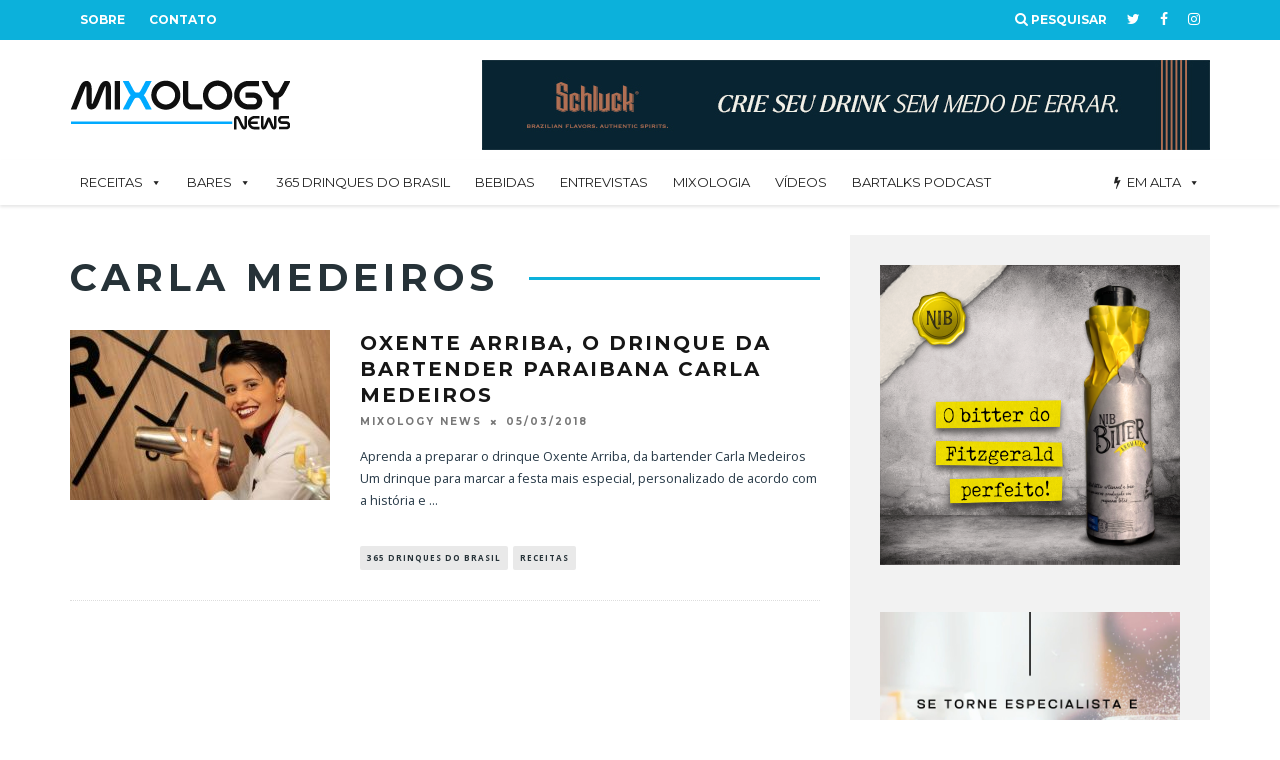

--- FILE ---
content_type: text/html; charset=UTF-8
request_url: https://mixologynews.com.br/tag/carla-medeiros/
body_size: 26271
content:
<!DOCTYPE html>
<!--[if lt IE 7]><html lang="pt-BR" class="no-js lt-ie9 lt-ie8 lt-ie7"> <![endif]-->
<!--[if (IE 7)&!(IEMobile)]><html lang="pt-BR" class="no-js lt-ie9 lt-ie8"><![endif]-->
<!--[if (IE 8)&!(IEMobile)]><html lang="pt-BR" class="no-js lt-ie9"><![endif]-->
<!--[if gt IE 8]><!--> <html lang="pt-BR" class="no-js"><!--<![endif]-->

	<head>

		<meta charset="utf-8">
		<!-- Google Chrome Frame for IE -->
		<!--[if IE]><meta http-equiv="X-UA-Compatible" content="IE=edge" /><![endif]-->
		<!-- mobile meta -->
                    <meta name="viewport" content="width=device-width, initial-scale=1.0"/>
        
		<link rel="pingback" href="https://mixologynews.com.br/xmlrpc.php">

		
		<!-- head extras -->
		<script>var et_site_url='https://mixologynews.com.br';var et_post_id='0';function et_core_page_resource_fallback(a,b){"undefined"===typeof b&&(b=a.sheet.cssRules&&0===a.sheet.cssRules.length);b&&(a.onerror=null,a.onload=null,a.href?a.href=et_site_url+"/?et_core_page_resource="+a.id+et_post_id:a.src&&(a.src=et_site_url+"/?et_core_page_resource="+a.id+et_post_id))}
</script><meta name='robots' content='index, follow, max-image-preview:large, max-snippet:-1, max-video-preview:-1' />

	<!-- This site is optimized with the Yoast SEO plugin v22.4 - https://yoast.com/wordpress/plugins/seo/ -->
	<title>carla medeiros Arquivos - Mixology News</title>
	<link rel="canonical" href="https://mixologynews.com.br/tag/carla-medeiros/" />
	<meta property="og:locale" content="pt_BR" />
	<meta property="og:type" content="article" />
	<meta property="og:title" content="carla medeiros Arquivos - Mixology News" />
	<meta property="og:url" content="https://mixologynews.com.br/tag/carla-medeiros/" />
	<meta property="og:site_name" content="Mixology News" />
	<meta property="og:image" content="https://www.mixologynews.com.br/wp-content/uploads/2015/09/cropped-MN_Logo_Reduzida.png" />
	<meta name="twitter:card" content="summary_large_image" />
	<meta name="twitter:site" content="@MixologyNews" />
	<script type="application/ld+json" class="yoast-schema-graph">{"@context":"https://schema.org","@graph":[{"@type":"CollectionPage","@id":"https://mixologynews.com.br/tag/carla-medeiros/","url":"https://mixologynews.com.br/tag/carla-medeiros/","name":"carla medeiros Arquivos - Mixology News","isPartOf":{"@id":"https://mixologynews.com.br/#website"},"primaryImageOfPage":{"@id":"https://mixologynews.com.br/tag/carla-medeiros/#primaryimage"},"image":{"@id":"https://mixologynews.com.br/tag/carla-medeiros/#primaryimage"},"thumbnailUrl":"https://mixologynews.com.br/wp-content/uploads/2018/03/carla-medeiros1.jpg","breadcrumb":{"@id":"https://mixologynews.com.br/tag/carla-medeiros/#breadcrumb"},"inLanguage":"pt-BR"},{"@type":"ImageObject","inLanguage":"pt-BR","@id":"https://mixologynews.com.br/tag/carla-medeiros/#primaryimage","url":"https://mixologynews.com.br/wp-content/uploads/2018/03/carla-medeiros1.jpg","contentUrl":"https://mixologynews.com.br/wp-content/uploads/2018/03/carla-medeiros1.jpg","width":1120,"height":631},{"@type":"BreadcrumbList","@id":"https://mixologynews.com.br/tag/carla-medeiros/#breadcrumb","itemListElement":[{"@type":"ListItem","position":1,"name":"Início","item":"https://mixologynews.com.br/"},{"@type":"ListItem","position":2,"name":"carla medeiros"}]},{"@type":"WebSite","@id":"https://mixologynews.com.br/#website","url":"https://mixologynews.com.br/","name":"Mixology News","description":"Essencial para os amantes da coquetelaria","potentialAction":[{"@type":"SearchAction","target":{"@type":"EntryPoint","urlTemplate":"https://mixologynews.com.br/?s={search_term_string}"},"query-input":"required name=search_term_string"}],"inLanguage":"pt-BR"}]}</script>
	<!-- / Yoast SEO plugin. -->


<link rel='dns-prefetch' href='//fonts.googleapis.com' />
<link rel="alternate" type="application/rss+xml" title="Feed para Mixology News &raquo;" href="https://mixologynews.com.br/feed/" />
<link rel="alternate" type="application/rss+xml" title="Feed de comentários para Mixology News &raquo;" href="https://mixologynews.com.br/comments/feed/" />
<link rel="alternate" type="application/rss+xml" title="Feed de tag para Mixology News &raquo; carla medeiros" href="https://mixologynews.com.br/tag/carla-medeiros/feed/" />
<script type="text/javascript">
window._wpemojiSettings = {"baseUrl":"https:\/\/s.w.org\/images\/core\/emoji\/14.0.0\/72x72\/","ext":".png","svgUrl":"https:\/\/s.w.org\/images\/core\/emoji\/14.0.0\/svg\/","svgExt":".svg","source":{"concatemoji":"https:\/\/mixologynews.com.br\/wp-includes\/js\/wp-emoji-release.min.js?ver=6.3.7"}};
/*! This file is auto-generated */
!function(i,n){var o,s,e;function c(e){try{var t={supportTests:e,timestamp:(new Date).valueOf()};sessionStorage.setItem(o,JSON.stringify(t))}catch(e){}}function p(e,t,n){e.clearRect(0,0,e.canvas.width,e.canvas.height),e.fillText(t,0,0);var t=new Uint32Array(e.getImageData(0,0,e.canvas.width,e.canvas.height).data),r=(e.clearRect(0,0,e.canvas.width,e.canvas.height),e.fillText(n,0,0),new Uint32Array(e.getImageData(0,0,e.canvas.width,e.canvas.height).data));return t.every(function(e,t){return e===r[t]})}function u(e,t,n){switch(t){case"flag":return n(e,"\ud83c\udff3\ufe0f\u200d\u26a7\ufe0f","\ud83c\udff3\ufe0f\u200b\u26a7\ufe0f")?!1:!n(e,"\ud83c\uddfa\ud83c\uddf3","\ud83c\uddfa\u200b\ud83c\uddf3")&&!n(e,"\ud83c\udff4\udb40\udc67\udb40\udc62\udb40\udc65\udb40\udc6e\udb40\udc67\udb40\udc7f","\ud83c\udff4\u200b\udb40\udc67\u200b\udb40\udc62\u200b\udb40\udc65\u200b\udb40\udc6e\u200b\udb40\udc67\u200b\udb40\udc7f");case"emoji":return!n(e,"\ud83e\udef1\ud83c\udffb\u200d\ud83e\udef2\ud83c\udfff","\ud83e\udef1\ud83c\udffb\u200b\ud83e\udef2\ud83c\udfff")}return!1}function f(e,t,n){var r="undefined"!=typeof WorkerGlobalScope&&self instanceof WorkerGlobalScope?new OffscreenCanvas(300,150):i.createElement("canvas"),a=r.getContext("2d",{willReadFrequently:!0}),o=(a.textBaseline="top",a.font="600 32px Arial",{});return e.forEach(function(e){o[e]=t(a,e,n)}),o}function t(e){var t=i.createElement("script");t.src=e,t.defer=!0,i.head.appendChild(t)}"undefined"!=typeof Promise&&(o="wpEmojiSettingsSupports",s=["flag","emoji"],n.supports={everything:!0,everythingExceptFlag:!0},e=new Promise(function(e){i.addEventListener("DOMContentLoaded",e,{once:!0})}),new Promise(function(t){var n=function(){try{var e=JSON.parse(sessionStorage.getItem(o));if("object"==typeof e&&"number"==typeof e.timestamp&&(new Date).valueOf()<e.timestamp+604800&&"object"==typeof e.supportTests)return e.supportTests}catch(e){}return null}();if(!n){if("undefined"!=typeof Worker&&"undefined"!=typeof OffscreenCanvas&&"undefined"!=typeof URL&&URL.createObjectURL&&"undefined"!=typeof Blob)try{var e="postMessage("+f.toString()+"("+[JSON.stringify(s),u.toString(),p.toString()].join(",")+"));",r=new Blob([e],{type:"text/javascript"}),a=new Worker(URL.createObjectURL(r),{name:"wpTestEmojiSupports"});return void(a.onmessage=function(e){c(n=e.data),a.terminate(),t(n)})}catch(e){}c(n=f(s,u,p))}t(n)}).then(function(e){for(var t in e)n.supports[t]=e[t],n.supports.everything=n.supports.everything&&n.supports[t],"flag"!==t&&(n.supports.everythingExceptFlag=n.supports.everythingExceptFlag&&n.supports[t]);n.supports.everythingExceptFlag=n.supports.everythingExceptFlag&&!n.supports.flag,n.DOMReady=!1,n.readyCallback=function(){n.DOMReady=!0}}).then(function(){return e}).then(function(){var e;n.supports.everything||(n.readyCallback(),(e=n.source||{}).concatemoji?t(e.concatemoji):e.wpemoji&&e.twemoji&&(t(e.twemoji),t(e.wpemoji)))}))}((window,document),window._wpemojiSettings);
</script>
<style type="text/css">
img.wp-smiley,
img.emoji {
	display: inline !important;
	border: none !important;
	box-shadow: none !important;
	height: 1em !important;
	width: 1em !important;
	margin: 0 0.07em !important;
	vertical-align: -0.1em !important;
	background: none !important;
	padding: 0 !important;
}
</style>
	<link rel="stylesheet" href="https://mixologynews.com.br/wp-content/cache/minify/d6e5c.css" media="all" />


<style id='classic-theme-styles-inline-css' type='text/css'>
/*! This file is auto-generated */
.wp-block-button__link{color:#fff;background-color:#32373c;border-radius:9999px;box-shadow:none;text-decoration:none;padding:calc(.667em + 2px) calc(1.333em + 2px);font-size:1.125em}.wp-block-file__button{background:#32373c;color:#fff;text-decoration:none}
</style>
<style id='global-styles-inline-css' type='text/css'>
body{--wp--preset--color--black: #000000;--wp--preset--color--cyan-bluish-gray: #abb8c3;--wp--preset--color--white: #ffffff;--wp--preset--color--pale-pink: #f78da7;--wp--preset--color--vivid-red: #cf2e2e;--wp--preset--color--luminous-vivid-orange: #ff6900;--wp--preset--color--luminous-vivid-amber: #fcb900;--wp--preset--color--light-green-cyan: #7bdcb5;--wp--preset--color--vivid-green-cyan: #00d084;--wp--preset--color--pale-cyan-blue: #8ed1fc;--wp--preset--color--vivid-cyan-blue: #0693e3;--wp--preset--color--vivid-purple: #9b51e0;--wp--preset--gradient--vivid-cyan-blue-to-vivid-purple: linear-gradient(135deg,rgba(6,147,227,1) 0%,rgb(155,81,224) 100%);--wp--preset--gradient--light-green-cyan-to-vivid-green-cyan: linear-gradient(135deg,rgb(122,220,180) 0%,rgb(0,208,130) 100%);--wp--preset--gradient--luminous-vivid-amber-to-luminous-vivid-orange: linear-gradient(135deg,rgba(252,185,0,1) 0%,rgba(255,105,0,1) 100%);--wp--preset--gradient--luminous-vivid-orange-to-vivid-red: linear-gradient(135deg,rgba(255,105,0,1) 0%,rgb(207,46,46) 100%);--wp--preset--gradient--very-light-gray-to-cyan-bluish-gray: linear-gradient(135deg,rgb(238,238,238) 0%,rgb(169,184,195) 100%);--wp--preset--gradient--cool-to-warm-spectrum: linear-gradient(135deg,rgb(74,234,220) 0%,rgb(151,120,209) 20%,rgb(207,42,186) 40%,rgb(238,44,130) 60%,rgb(251,105,98) 80%,rgb(254,248,76) 100%);--wp--preset--gradient--blush-light-purple: linear-gradient(135deg,rgb(255,206,236) 0%,rgb(152,150,240) 100%);--wp--preset--gradient--blush-bordeaux: linear-gradient(135deg,rgb(254,205,165) 0%,rgb(254,45,45) 50%,rgb(107,0,62) 100%);--wp--preset--gradient--luminous-dusk: linear-gradient(135deg,rgb(255,203,112) 0%,rgb(199,81,192) 50%,rgb(65,88,208) 100%);--wp--preset--gradient--pale-ocean: linear-gradient(135deg,rgb(255,245,203) 0%,rgb(182,227,212) 50%,rgb(51,167,181) 100%);--wp--preset--gradient--electric-grass: linear-gradient(135deg,rgb(202,248,128) 0%,rgb(113,206,126) 100%);--wp--preset--gradient--midnight: linear-gradient(135deg,rgb(2,3,129) 0%,rgb(40,116,252) 100%);--wp--preset--font-size--small: 13px;--wp--preset--font-size--medium: 20px;--wp--preset--font-size--large: 36px;--wp--preset--font-size--x-large: 42px;--wp--preset--spacing--20: 0.44rem;--wp--preset--spacing--30: 0.67rem;--wp--preset--spacing--40: 1rem;--wp--preset--spacing--50: 1.5rem;--wp--preset--spacing--60: 2.25rem;--wp--preset--spacing--70: 3.38rem;--wp--preset--spacing--80: 5.06rem;--wp--preset--shadow--natural: 6px 6px 9px rgba(0, 0, 0, 0.2);--wp--preset--shadow--deep: 12px 12px 50px rgba(0, 0, 0, 0.4);--wp--preset--shadow--sharp: 6px 6px 0px rgba(0, 0, 0, 0.2);--wp--preset--shadow--outlined: 6px 6px 0px -3px rgba(255, 255, 255, 1), 6px 6px rgba(0, 0, 0, 1);--wp--preset--shadow--crisp: 6px 6px 0px rgba(0, 0, 0, 1);}:where(.is-layout-flex){gap: 0.5em;}:where(.is-layout-grid){gap: 0.5em;}body .is-layout-flow > .alignleft{float: left;margin-inline-start: 0;margin-inline-end: 2em;}body .is-layout-flow > .alignright{float: right;margin-inline-start: 2em;margin-inline-end: 0;}body .is-layout-flow > .aligncenter{margin-left: auto !important;margin-right: auto !important;}body .is-layout-constrained > .alignleft{float: left;margin-inline-start: 0;margin-inline-end: 2em;}body .is-layout-constrained > .alignright{float: right;margin-inline-start: 2em;margin-inline-end: 0;}body .is-layout-constrained > .aligncenter{margin-left: auto !important;margin-right: auto !important;}body .is-layout-constrained > :where(:not(.alignleft):not(.alignright):not(.alignfull)){max-width: var(--wp--style--global--content-size);margin-left: auto !important;margin-right: auto !important;}body .is-layout-constrained > .alignwide{max-width: var(--wp--style--global--wide-size);}body .is-layout-flex{display: flex;}body .is-layout-flex{flex-wrap: wrap;align-items: center;}body .is-layout-flex > *{margin: 0;}body .is-layout-grid{display: grid;}body .is-layout-grid > *{margin: 0;}:where(.wp-block-columns.is-layout-flex){gap: 2em;}:where(.wp-block-columns.is-layout-grid){gap: 2em;}:where(.wp-block-post-template.is-layout-flex){gap: 1.25em;}:where(.wp-block-post-template.is-layout-grid){gap: 1.25em;}.has-black-color{color: var(--wp--preset--color--black) !important;}.has-cyan-bluish-gray-color{color: var(--wp--preset--color--cyan-bluish-gray) !important;}.has-white-color{color: var(--wp--preset--color--white) !important;}.has-pale-pink-color{color: var(--wp--preset--color--pale-pink) !important;}.has-vivid-red-color{color: var(--wp--preset--color--vivid-red) !important;}.has-luminous-vivid-orange-color{color: var(--wp--preset--color--luminous-vivid-orange) !important;}.has-luminous-vivid-amber-color{color: var(--wp--preset--color--luminous-vivid-amber) !important;}.has-light-green-cyan-color{color: var(--wp--preset--color--light-green-cyan) !important;}.has-vivid-green-cyan-color{color: var(--wp--preset--color--vivid-green-cyan) !important;}.has-pale-cyan-blue-color{color: var(--wp--preset--color--pale-cyan-blue) !important;}.has-vivid-cyan-blue-color{color: var(--wp--preset--color--vivid-cyan-blue) !important;}.has-vivid-purple-color{color: var(--wp--preset--color--vivid-purple) !important;}.has-black-background-color{background-color: var(--wp--preset--color--black) !important;}.has-cyan-bluish-gray-background-color{background-color: var(--wp--preset--color--cyan-bluish-gray) !important;}.has-white-background-color{background-color: var(--wp--preset--color--white) !important;}.has-pale-pink-background-color{background-color: var(--wp--preset--color--pale-pink) !important;}.has-vivid-red-background-color{background-color: var(--wp--preset--color--vivid-red) !important;}.has-luminous-vivid-orange-background-color{background-color: var(--wp--preset--color--luminous-vivid-orange) !important;}.has-luminous-vivid-amber-background-color{background-color: var(--wp--preset--color--luminous-vivid-amber) !important;}.has-light-green-cyan-background-color{background-color: var(--wp--preset--color--light-green-cyan) !important;}.has-vivid-green-cyan-background-color{background-color: var(--wp--preset--color--vivid-green-cyan) !important;}.has-pale-cyan-blue-background-color{background-color: var(--wp--preset--color--pale-cyan-blue) !important;}.has-vivid-cyan-blue-background-color{background-color: var(--wp--preset--color--vivid-cyan-blue) !important;}.has-vivid-purple-background-color{background-color: var(--wp--preset--color--vivid-purple) !important;}.has-black-border-color{border-color: var(--wp--preset--color--black) !important;}.has-cyan-bluish-gray-border-color{border-color: var(--wp--preset--color--cyan-bluish-gray) !important;}.has-white-border-color{border-color: var(--wp--preset--color--white) !important;}.has-pale-pink-border-color{border-color: var(--wp--preset--color--pale-pink) !important;}.has-vivid-red-border-color{border-color: var(--wp--preset--color--vivid-red) !important;}.has-luminous-vivid-orange-border-color{border-color: var(--wp--preset--color--luminous-vivid-orange) !important;}.has-luminous-vivid-amber-border-color{border-color: var(--wp--preset--color--luminous-vivid-amber) !important;}.has-light-green-cyan-border-color{border-color: var(--wp--preset--color--light-green-cyan) !important;}.has-vivid-green-cyan-border-color{border-color: var(--wp--preset--color--vivid-green-cyan) !important;}.has-pale-cyan-blue-border-color{border-color: var(--wp--preset--color--pale-cyan-blue) !important;}.has-vivid-cyan-blue-border-color{border-color: var(--wp--preset--color--vivid-cyan-blue) !important;}.has-vivid-purple-border-color{border-color: var(--wp--preset--color--vivid-purple) !important;}.has-vivid-cyan-blue-to-vivid-purple-gradient-background{background: var(--wp--preset--gradient--vivid-cyan-blue-to-vivid-purple) !important;}.has-light-green-cyan-to-vivid-green-cyan-gradient-background{background: var(--wp--preset--gradient--light-green-cyan-to-vivid-green-cyan) !important;}.has-luminous-vivid-amber-to-luminous-vivid-orange-gradient-background{background: var(--wp--preset--gradient--luminous-vivid-amber-to-luminous-vivid-orange) !important;}.has-luminous-vivid-orange-to-vivid-red-gradient-background{background: var(--wp--preset--gradient--luminous-vivid-orange-to-vivid-red) !important;}.has-very-light-gray-to-cyan-bluish-gray-gradient-background{background: var(--wp--preset--gradient--very-light-gray-to-cyan-bluish-gray) !important;}.has-cool-to-warm-spectrum-gradient-background{background: var(--wp--preset--gradient--cool-to-warm-spectrum) !important;}.has-blush-light-purple-gradient-background{background: var(--wp--preset--gradient--blush-light-purple) !important;}.has-blush-bordeaux-gradient-background{background: var(--wp--preset--gradient--blush-bordeaux) !important;}.has-luminous-dusk-gradient-background{background: var(--wp--preset--gradient--luminous-dusk) !important;}.has-pale-ocean-gradient-background{background: var(--wp--preset--gradient--pale-ocean) !important;}.has-electric-grass-gradient-background{background: var(--wp--preset--gradient--electric-grass) !important;}.has-midnight-gradient-background{background: var(--wp--preset--gradient--midnight) !important;}.has-small-font-size{font-size: var(--wp--preset--font-size--small) !important;}.has-medium-font-size{font-size: var(--wp--preset--font-size--medium) !important;}.has-large-font-size{font-size: var(--wp--preset--font-size--large) !important;}.has-x-large-font-size{font-size: var(--wp--preset--font-size--x-large) !important;}
.wp-block-navigation a:where(:not(.wp-element-button)){color: inherit;}
:where(.wp-block-post-template.is-layout-flex){gap: 1.25em;}:where(.wp-block-post-template.is-layout-grid){gap: 1.25em;}
:where(.wp-block-columns.is-layout-flex){gap: 2em;}:where(.wp-block-columns.is-layout-grid){gap: 2em;}
.wp-block-pullquote{font-size: 1.5em;line-height: 1.6;}
</style>
<link rel="stylesheet" href="https://mixologynews.com.br/wp-content/cache/minify/adaa9.css" media="all" />












<link rel='stylesheet' id='cb-font-stylesheet-css' href='//fonts.googleapis.com/css?family=Montserrat%3A400%2C700%7COpen+Sans%3A400%2C700%2C400italic&#038;ver=3.2.2' type='text/css' media='all' />
<!--[if lt IE 10]>
<link rel='stylesheet' id='cb-ie-only-css' href='https://mixologynews.com.br/wp-content/themes/15zine/library/css/ie.css?ver=3.2.2' type='text/css' media='all' />
<![endif]-->
<script  src="https://mixologynews.com.br/wp-content/cache/minify/818c0.js"></script>


<script type='text/javascript' id='login-with-ajax-js-extra'>
/* <![CDATA[ */
var LWA = {"ajaxurl":"https:\/\/mixologynews.com.br\/wp-admin\/admin-ajax.php"};
/* ]]> */
</script>
<script  src="https://mixologynews.com.br/wp-content/cache/minify/d93d7.js"></script>



<script id="wpp-json" type="application/json">
{"sampling_active":0,"sampling_rate":100,"ajax_url":"https:\/\/mixologynews.com.br\/wp-json\/wordpress-popular-posts\/v1\/popular-posts","api_url":"https:\/\/mixologynews.com.br\/wp-json\/wordpress-popular-posts","ID":0,"token":"f0dfdb6a45","lang":0,"debug":0}
</script>
<script  src="https://mixologynews.com.br/wp-content/cache/minify/33fe5.js"></script>



<link rel="https://api.w.org/" href="https://mixologynews.com.br/wp-json/" /><link rel="alternate" type="application/json" href="https://mixologynews.com.br/wp-json/wp/v2/tags/4020" /><link rel="EditURI" type="application/rsd+xml" title="RSD" href="https://mixologynews.com.br/xmlrpc.php?rsd" />
<!-- start Simple Custom CSS and JS -->
<!-- Add HTML code to the header or the footer.
<script async src="https://pagead2.googlesyndication.com/pagead/js/adsbygoogle.js?client=ca-pub-8124871211818604"
     crossorigin="anonymous"></script>

<!-- end Simple Custom CSS and JS -->
<style type="text/css" id="et-bloom-custom-css">
					.et_bloom .et_bloom_optin_1 .et_bloom_form_content { background-color: #ffffff !important; } .et_bloom .et_bloom_optin_1 .et_bloom_form_container .et_bloom_form_header { background-color: #0db2db !important; } .et_bloom .et_bloom_optin_1 .carrot_edge .et_bloom_form_content:before { border-top-color: #0db2db !important; } .et_bloom .et_bloom_optin_1 .carrot_edge.et_bloom_form_right .et_bloom_form_content:before, .et_bloom .et_bloom_optin_1 .carrot_edge.et_bloom_form_left .et_bloom_form_content:before { border-top-color: transparent !important; border-left-color: #0db2db !important; }
						@media only screen and ( max-width: 767px ) {.et_bloom .et_bloom_optin_1 .carrot_edge.et_bloom_form_right .et_bloom_form_content:before { border-top-color: #0db2db !important; border-left-color: transparent !important; }.et_bloom .et_bloom_optin_1 .carrot_edge.et_bloom_form_left .et_bloom_form_content:after { border-bottom-color: #0db2db !important; border-left-color: transparent !important; }
						}.et_bloom .et_bloom_optin_1 .et_bloom_form_content button { background-color: #0db2db !important; } .et_bloom .et_bloom_optin_1 .et_bloom_form_content .et_bloom_fields i { color: #0db2db !important; } .et_bloom .et_bloom_optin_1 .et_bloom_form_content .et_bloom_custom_field_radio i:before { background: #0db2db !important; } .et_bloom .et_bloom_optin_1 .et_bloom_form_content button { background-color: #0db2db !important; } .et_bloom .et_bloom_optin_1 .et_bloom_form_container h2, .et_bloom .et_bloom_optin_1 .et_bloom_form_container h2 span, .et_bloom .et_bloom_optin_1 .et_bloom_form_container h2 strong { font-family: "Open Sans", Helvetica, Arial, Lucida, sans-serif; }.et_bloom .et_bloom_optin_1 .et_bloom_form_container p, .et_bloom .et_bloom_optin_1 .et_bloom_form_container p span, .et_bloom .et_bloom_optin_1 .et_bloom_form_container p strong, .et_bloom .et_bloom_optin_1 .et_bloom_form_container form input, .et_bloom .et_bloom_optin_1 .et_bloom_form_container form button span { font-family: "Open Sans", Helvetica, Arial, Lucida, sans-serif; } .et_bloom_popup_input input { outline: 0; border: 2px #dedede solid!important; } .et_bloom_image, .et_bloom_form_header { padding:0!important; } .et_bloom_image { width: 100% !important; } .et_bloom .et_bloom_form_header h2, .et_bloom_submit_subscription { font-family: 'Montserrat', sans-serif !important; font-size: 20px!important;} .et_bloom_submit_subscription {padding: 20px!important; font-size: 16px!important;}
				</style><link rel="preload" href="https://mixologynews.com.br/wp-content/plugins/bloom/core/admin/fonts/modules.ttf" as="font" crossorigin="anonymous">            <style id="wpp-loading-animation-styles">@-webkit-keyframes bgslide{from{background-position-x:0}to{background-position-x:-200%}}@keyframes bgslide{from{background-position-x:0}to{background-position-x:-200%}}.wpp-widget-placeholder,.wpp-widget-block-placeholder,.wpp-shortcode-placeholder{margin:0 auto;width:60px;height:3px;background:#dd3737;background:linear-gradient(90deg,#dd3737 0%,#571313 10%,#dd3737 100%);background-size:200% auto;border-radius:3px;-webkit-animation:bgslide 1s infinite linear;animation:bgslide 1s infinite linear}</style>
            <meta name="google-site-verification" content="50u_GBijKgCWFUbH1j1NO4vIY-_24eiOR7QDllvxRQw" />
<!-- Google tag (gtag.js) -->
<script async src="https://www.googletagmanager.com/gtag/js?id=G-9VNQ7CJ84T"></script>
<script>
  window.dataLayer = window.dataLayer || [];
  function gtag(){dataLayer.push(arguments);}
  gtag('js', new Date());

  gtag('config', 'G-9VNQ7CJ84T');
</script>
<!-- Hotjar Tracking Code for https://mixologynews.com.br -->
<script>
    (function(h,o,t,j,a,r){
        h.hj=h.hj||function(){(h.hj.q=h.hj.q||[]).push(arguments)};
        h._hjSettings={hjid:3628486,hjsv:6};
        a=o.getElementsByTagName('head')[0];
        r=o.createElement('script');r.async=1;
        r.src=t+h._hjSettings.hjid+j+h._hjSettings.hjsv;
        a.appendChild(r);
    })(window,document,'https://static.hotjar.com/c/hotjar-','.js?sv=');
</script><style type="text/css"> .cb-stuck #cb-nav-bar .cb-main-nav #cb-nav-logo, #cb-nav-bar .cb-main-nav #cb-nav-logo img { width: 110px; }#cb-nav-bar .cb-mega-menu-columns .cb-sub-menu > li > a { color: #2eb8ea; } .cb-entry-content a {color:#27cbf4; } .cb-entry-content a:hover {color:#1f9bc4; }.cb-meta-style-1 .cb-article-meta { background: rgba(0, 0, 0, 0.25); }.cb-module-block .cb-meta-style-2 img, .cb-module-block .cb-meta-style-4 img, .cb-grid-x .cb-grid-img img, .cb-grid-x .cb-grid-img .cb-fi-cover  { opacity: 0.75; }@media only screen and (min-width: 768px) {
                .cb-module-block .cb-meta-style-1:hover .cb-article-meta { background: rgba(0, 0, 0, 0.75); }
                .cb-module-block .cb-meta-style-2:hover img, .cb-module-block .cb-meta-style-4:hover img, .cb-grid-x .cb-grid-feature:hover img, .cb-grid-x .cb-grid-feature:hover .cb-fi-cover, .cb-slider li:hover img { opacity: 0.25; }
            }body { color:#273947; }#cb-footer { color:#909ca8; }.cb-menu-light #cb-nav-bar .cb-main-nav, .cb-stuck.cb-menu-light #cb-nav-bar .cb-nav-bar-wrap, .cb-menu-light.cb-fis-big-border #cb-nav-bar .cb-nav-bar-wrap { border-bottom-color: transparent; }.cb-mm-on.cb-menu-light #cb-nav-bar .cb-main-nav > li:hover, .cb-mm-on.cb-menu-dark #cb-nav-bar .cb-main-nav > li:hover { background: #10bbef; }</style><!-- end custom css --><style type="text/css">body, #respond, .cb-font-body { font-family: 'Open Sans', sans-serif; } h1, h2, h3, h4, h5, h6, .cb-font-header, #bbp-user-navigation, .cb-byline{ font-family:'Montserrat', sans-serif; }</style>        <script>

      window.OneSignal = window.OneSignal || [];

      OneSignal.push( function() {
        OneSignal.SERVICE_WORKER_UPDATER_PATH = "OneSignalSDKUpdaterWorker.js.php";
                      OneSignal.SERVICE_WORKER_PATH = "OneSignalSDKWorker.js.php";
                      OneSignal.SERVICE_WORKER_PARAM = { scope: "/" };
        OneSignal.setDefaultNotificationUrl("https://mixologynews.com.br");
        var oneSignal_options = {};
        window._oneSignalInitOptions = oneSignal_options;

        oneSignal_options['wordpress'] = true;
oneSignal_options['appId'] = '7b2a9817-bfe8-4d5d-941b-fd6595a6ee3b';
oneSignal_options['allowLocalhostAsSecureOrigin'] = true;
oneSignal_options['httpPermissionRequest'] = { };
oneSignal_options['httpPermissionRequest']['enable'] = true;
oneSignal_options['welcomeNotification'] = { };
oneSignal_options['welcomeNotification']['title'] = "";
oneSignal_options['welcomeNotification']['message'] = "Obrigado por se inscrever!";
oneSignal_options['subdomainName'] = "mixologynews";
oneSignal_options['safari_web_id'] = "web.onesignal.auto.2510e921-2066-4b3b-be25-8e0e09bd836c";
oneSignal_options['promptOptions'] = { };
oneSignal_options['promptOptions']['actionMessage'] = "Deseja enviar notificações";
oneSignal_options['promptOptions']['exampleNotificationTitleDesktop'] = "Esta é uma notificação teste";
oneSignal_options['promptOptions']['exampleNotificationMessageDesktop'] = "Notificações serão mostradas no seu desktop";
oneSignal_options['promptOptions']['exampleNotificationTitleMobile'] = "Esta é uma notificação teste";
oneSignal_options['promptOptions']['exampleNotificationMessageMobile'] = "Notificações serão mostradas no seu celular";
oneSignal_options['promptOptions']['exampleNotificationCaption'] = "Você pode se desinscrever a qualquer momento";
oneSignal_options['promptOptions']['acceptButtonText'] = "ACEITAR";
oneSignal_options['promptOptions']['cancelButtonText'] = "Cancelar";
oneSignal_options['promptOptions']['siteName'] = "Mixology News";
oneSignal_options['promptOptions']['autoAcceptTitle'] = "Clique Permitir";
oneSignal_options['notifyButton'] = { };
oneSignal_options['notifyButton']['enable'] = true;
oneSignal_options['notifyButton']['position'] = 'bottom-right';
oneSignal_options['notifyButton']['theme'] = 'inverse';
oneSignal_options['notifyButton']['size'] = 'medium';
oneSignal_options['notifyButton']['showCredit'] = true;
oneSignal_options['notifyButton']['text'] = {};
oneSignal_options['notifyButton']['text']['tip.state.unsubscribed'] = 'Receber notificações';
oneSignal_options['notifyButton']['text']['tip.state.subscribed'] = 'Você recebe notificações';
oneSignal_options['notifyButton']['text']['tip.state.blocked'] = 'Você bloqueou as notificações';
oneSignal_options['notifyButton']['text']['message.action.subscribed'] = 'Obrigado por se inscrever!';
oneSignal_options['notifyButton']['text']['message.action.resubscribed'] = 'Obrigado por se re-inscrever';
oneSignal_options['notifyButton']['text']['message.action.unsubscribed'] = 'Você não receberá mais notificações';
oneSignal_options['notifyButton']['text']['dialog.main.title'] = 'Gerenciar notificações do site';
oneSignal_options['notifyButton']['text']['dialog.main.button.subscribe'] = 'Se Inscrever';
oneSignal_options['notifyButton']['text']['dialog.main.button.unsubscribe'] = 'Cancelar Assinatura';
oneSignal_options['notifyButton']['text']['dialog.blocked.title'] = 'Desbloquear notificações';
oneSignal_options['notifyButton']['text']['dialog.blocked.message'] = 'Siga estas instruções para permitir as notificações:';
oneSignal_options['notifyButton']['colors'] = {};
oneSignal_options['notifyButton']['colors']['circle.background'] = '#0cb1db';
oneSignal_options['notifyButton']['colors']['circle.foreground'] = 'white';
oneSignal_options['notifyButton']['colors']['pulse.color'] = '#52bdd8';
                OneSignal.init(window._oneSignalInitOptions);
                OneSignal.showSlidedownPrompt();      });

      function documentInitOneSignal() {
        var oneSignal_elements = document.getElementsByClassName("OneSignal-prompt");

        var oneSignalLinkClickHandler = function(event) { OneSignal.push(['registerForPushNotifications']); event.preventDefault(); };        for(var i = 0; i < oneSignal_elements.length; i++)
          oneSignal_elements[i].addEventListener('click', oneSignalLinkClickHandler, false);
      }

      if (document.readyState === 'complete') {
           documentInitOneSignal();
      }
      else {
           window.addEventListener("load", function(event){
               documentInitOneSignal();
          });
      }
    </script>
<style type="text/css" id="custom-background-css">
body.custom-background { background-color: #ffffff; }
</style>
	<link rel="icon" href="https://mixologynews.com.br/wp-content/uploads/2024/02/cropped-ICON-05-32x32.png" sizes="32x32" />
<link rel="icon" href="https://mixologynews.com.br/wp-content/uploads/2024/02/cropped-ICON-05-192x192.png" sizes="192x192" />
<link rel="apple-touch-icon" href="https://mixologynews.com.br/wp-content/uploads/2024/02/cropped-ICON-05-180x180.png" />
<meta name="msapplication-TileImage" content="https://mixologynews.com.br/wp-content/uploads/2024/02/cropped-ICON-05-270x270.png" />
<!-- Google Analytics Tracking by Google Analyticator 6.5.7 -->
<script type="text/javascript">
    var analyticsFileTypes = [];
    var analyticsSnippet = 'enabled';
    var analyticsEventTracking = 'enabled';
</script>
<script type="text/javascript">
	var _gaq = _gaq || [];
  
	_gaq.push(['_setAccount', 'UA-11214397-4']);
    _gaq.push(['_addDevId', 'i9k95']); // Google Analyticator App ID with Google
	_gaq.push(['_trackPageview']);

	(function() {
		var ga = document.createElement('script'); ga.type = 'text/javascript'; ga.async = true;
		                ga.src = ('https:' == document.location.protocol ? 'https://ssl' : 'http://www') + '.google-analytics.com/ga.js';
		                var s = document.getElementsByTagName('script')[0]; s.parentNode.insertBefore(ga, s);
	})();
</script>
		<style type="text/css" id="wp-custom-css">
			.cb-body-light h1, .cb-body-light h2, .cb-body-light h3, .cb-body-light h4, .cb-body-light h5 {
  color: #263238;
}
.cb-body-light .cb-module-header .cb-module-title:after {
  height: 3px;
  margin-top: -1px;
  background-color: #0cb1db !important;
}
.cb-body-light .cb-widget-title, .cb-body-light .cb-multi-widget .tabbernav .tabberactive a {
  border-bottom-color: #0cb1db;
}
#cb-top-menu {
  background-color: #0cb1db !important;
}
#cb-top-menu a {
  letter-spacing: 0;
}
#cb-top-menu a:hover {
  color: rgba(255, 255, 255, 0.8) !important;
}
.menu-spacer {
  display: block;
  height: 10px;
}
.menu-spacer a {
  display: none;
}
#cb-logo-box {
  padding: 10px 0px;
}
#cb-header {
  padding-top: 10px;
  padding-bottom: 10px;
}
@media only screen and (min-width: 1200px) {
  #cb-logo-box {
    padding: 10px 30px;
  }
  #cb-header {
    padding: 0;
  }
}
#mega-menu-wrap-main {
  max-width: 1140px;
  margin: 0 auto;
}
#mega-menu-wrap-main .mega-menu-link {
  letter-spacing: 0;
}
.cb-nav-bar-wrap {
  margin-bottom: 0px;
  box-shadow: 0 2px 3px rgba(0, 0, 0, 0.1);
  background-color: #fff !important;
  opacity: 1 !important;
  border: 0 !important;
}
#cb-nav-logo.cb-logo-nav-sticky-type {
  display: none !important;
}
.mega-menu-logo {
  width: 32px;
  height: 32px;
}
#mega-menu-main > li.menu-recipes > a.mega-menu-link:hover, #mega-menu-main > li.menu-recipes > a.mega-menu-link:focus, #mega-menu-main > li.menu-recipes.mega-current-menu-item > a.mega-menu-link, #mega-menu-main > li.menu-recipes.mega-toggle-on > a.mega-menu-link {
  background-color: #0cb1db !important;
}
#mega-menu-main > li.menu-recipes > .mega-sub-menu {
  border-top: 5px solid #0cb1db !important;
}
#mega-menu-main > li.menu-trending > a.mega-menu-link:hover, #mega-menu-main > li.menu-trending > a.mega-menu-link:focus, #mega-menu-main > li.menu-trending.mega-current-menu-item > a.mega-menu-link, #mega-menu-main > li.menu-trending.mega-toggle-on > a.mega-menu-link {
  background-color: #9c27b0 !important;
}
#mega-menu-main > li.menu-trending > .mega-sub-menu {
  border-top: 5px solid #9c27b0 !important;
}
#mega-menu-main > li.menu-bars > a.mega-menu-link:hover, #mega-menu-main > li.menu-bars > a.mega-menu-link:focus, #mega-menu-main > li.menu-bars.mega-current-menu-item > a.mega-menu-link, #mega-menu-main > li.menu-bars.mega-toggle-on > a.mega-menu-link {
  background-color: #ffc107 !important;
}
#mega-menu-main > li.menu-bars.mega-current-menu-ancestor > a.mega-menu-link {
  background-color: #ffc107 !important;
}
#mega-menu-main > li.menu-bars > .mega-sub-menu {
  border-top: 5px solid #ffc107 !important;
}
#mega-menu-main > li.menu-spirits > a.mega-menu-link:hover, #mega-menu-main > li.menu-spirits > a.mega-menu-link:focus, #mega-menu-main > li.menu-spirits.mega-current-menu-item > a.mega-menu-link, #mega-menu-main > li.menu-spirits.mega-toggle-on > a.mega-menu-link {
  background-color: #ff9800 !important;
}
#mega-menu-main > li.menu-spirits > .mega-sub-menu {
  border-top: 5px solid #ff9800 !important;
}
#mega-menu-main > li.menu-interviews > a.mega-menu-link:hover, #mega-menu-main > li.menu-interviews > a.mega-menu-link:focus, #mega-menu-main > li.menu-interviews.mega-current-menu-item > a.mega-menu-link, #mega-menu-main > li.menu-interviews.mega-toggle-on > a.mega-menu-link {
  background-color: #ec407a !important;
}
#mega-menu-main > li.menu-interviews > .mega-sub-menu {
  border-top: 5px solid #ec407a !important;
}
#mega-menu-main > li.menu-mixology > a.mega-menu-link:hover, #mega-menu-main > li.menu-mixology > a.mega-menu-link:focus, #mega-menu-main > li.menu-mixology.mega-current-menu-item > a.mega-menu-link, #mega-menu-main > li.menu-mixology.mega-toggle-on > a.mega-menu-link {
  background-color: #2196f3 !important;
}
#mega-menu-main > li.menu-mixology > .mega-sub-menu {
  border-top: 5px solid #2196f3 !important;
}
#mega-menu-main > li.menu-fruits > a.mega-menu-link:hover, #mega-menu-main > li.menu-fruits > a.mega-menu-link:focus, #mega-menu-main > li.menu-fruits.mega-current-menu-item > a.mega-menu-link, #mega-menu-main > li.menu-fruits.mega-toggle-on > a.mega-menu-link {
  background-color: #8bc34a !important;
}
#mega-menu-main > li.menu-fruits > .mega-sub-menu {
  border-top: 5px solid #8bc34a !important;
}
#mega-menu-main > li.menu-coffee > a.mega-menu-link:hover, #mega-menu-main > li.menu-coffee > a.mega-menu-link:focus, #mega-menu-main > li.menu-coffee.mega-current-menu-item > a.mega-menu-link, #mega-menu-main > li.menu-coffee.mega-toggle-on > a.mega-menu-link {
  background-color: #795548 !important;
}
#mega-menu-main > li.menu-coffee > .mega-sub-menu {
  border-top: 5px solid #795548 !important;
}
#mega-menu-main > li.menu-reads > a.mega-menu-link:hover, #mega-menu-main > li.menu-reads > a.mega-menu-link:focus, #mega-menu-main > li.menu-reads.mega-current-menu-item > a.mega-menu-link, #mega-menu-main > li.menu-reads.mega-toggle-on > a.mega-menu-link {
  background-color: #f44336 !important;
}
#mega-menu-main > li.menu-reads > .mega-sub-menu {
  border-top: 5px solid #f44336 !important;
}
#cb-footer, .cb-footer-lower {
  background-color: #263238 !important;
  color: #90a4ae !important;
}
#cb-footer .cb-footer-lower {
  padding: 0;
}
#cb-footer-logo {
  margin-top: 30px;
  margin-bottom: 30px;
}
#cb-footer-logo a {
  max-width: 300px;
  display: inline-block;
}
.cb-copyright {
  margin-bottom: 20px !important;
  margin-top: 20px !important;
}
.cb-to-top {
  margin: 0px auto 20px;
}
.cb-to-top a i {
  height: 40px;
  width: 40px;
  border: none !important;
  background-color: #0db0db;
  padding-top: 3px;
}
#cb-footer #cb-widgets {
  padding-bottom: 20px;
}
#mega-menu-wrap-main #mega-menu-main[data-effect="fade_up"] li.mega-menu-item.mega-menu-megamenu > ul.mega-sub-menu {
  margin-top: 0px !important;
  transform: translateY(10px);
  transition-duration: 200ms;
  transition-timing-function: ease !important;
  transition-property: opacity, transform, visibility;
}
#mega-menu-wrap-main #mega-menu-main[data-effect="fade_up"] li.mega-menu-item.mega-toggle-on > ul.mega-sub-menu, #mega-menu-wrap-main #mega-menu-main[data-effect="fade_up"] li.mega-menu-item.mega-menu-megamenu.mega-toggle-on ul.mega-sub-menu {
  transform: translateY(0);
}
#mega-menu-wrap-main #mega-menu-main > li.mega-menu-megamenu.mega-menu-tabbed.menu-trending > ul.mega-sub-menu {
  padding-right: 20px;
  padding-top: 25px;
}
#mega-menu-wrap-main #mega-menu-main > li.mega-menu-megamenu.mega-menu-tabbed.menu-trending > ul.mega-sub-menu > li > a {
  float: right;
  text-align: right;
  margin-bottom: 10px;
}
#mega-menu-wrap-main #mega-menu-main > li.mega-menu-tabbed > ul.mega-sub-menu > li.mega-menu-item.mega-menu-item-has-children > a.mega-menu-link:after {
  transform: rotate(180deg);
  float: left;
  margin: 0 6px 0 0;
}
.menu-trending > .mega-sub-menu a {
  color: #9c27b0 !important;
}
.menu-trending > .mega-sub-menu .wpp-list li {
  margin: 0;
  position: relative;
  display: inline-block;
  width: 32.3%;
}
.menu-trending > .mega-sub-menu .wpp-list li .wpp-thumbnail {
  display: block;
  position: relative;
  text-align: center;
  float: none;
  width: 100%;
  border-radius: 2px 2px 0 0;
}
.menu-trending > .mega-sub-menu .wpp-list li .wpp-post-title {
  border-radius: 2px;
  background-color: rgba(0, 0, 0, 0.4);
  position: absolute;
  top: 0;
  left: 0;
  width: 100%;
  height: 100%;
  text-align: center;
  text-transform: uppercase;
  color: #fff !important;
  vertical-align: middle;
  padding: calc(30%) 15px 0;
  transition: background ease 200ms;
}
.menu-trending > .mega-sub-menu .wpp-list li .wpp-post-title:hover {
  background-color: rgba(0, 0, 0, 0.6);
}
.menu-trending > .mega-sub-menu .wpp-list li .wpp-meta.post-stats {
  padding: 5px;
  text-align: center;
  color: #9c27b0;
  border-radius: 0 0 2px 2px;
}
#mega-menu-wrap-main #mega-menu-main > li.mega-menu-tabbed > ul.mega-sub-menu > li.mega-menu-item > ul.mega-sub-menu {
  padding: 20px;
}
#mega-menu-wrap-main #mega-menu-main > li.mega-menu-tabbed > ul.mega-sub-menu > li.mega-menu-item > ul.mega-sub-menu > li.mega-menu-item {
  padding: 0;
}
#mega-menu-wrap-main #mega-menu-main > li.mega-menu-tabbed > ul.mega-sub-menu > li.mega-menu-item > a.mega-menu-link {
  background: transparent;
  text-transform: uppercase;
  padding: 0px 15px 0px 10px;
  color: #fff !important;
  border-radius: 2px;
}
#mega-menu-wrap-main #mega-menu-main > li.mega-menu-tabbed > ul.mega-sub-menu > li.mega-menu-item > a.mega-menu-link:hover {
  background-color: #9c27b0;
}
#mega-menu-wrap-main #mega-menu-main > li.mega-menu-tabbed > ul.mega-sub-menu > li.mega-menu-item.mega-toggle-on > a.mega-menu-link {
  background: #9c27b0 !important;
}
#mega-menu-wrap-main #mega-menu-main > li.mega-menu-tabbed > ul.mega-sub-menu > li.mega-menu-item > ul.mega-sub-menu {
  border: none;
  right: 20%;
  left: auto;
}
.menu-hidden {
  display: none !important;
}
#mega-menu-wrap-main #mega-menu-main > li.mega-menu-megamenu.menu-recipes > ul.mega-sub-menu {
  padding: 0px;
}
#mega-menu-wrap-main #mega-menu-main li.mega-menu-megamenu.menu-recipes > ul.mega-sub-menu > li.mega-menu-row .mega-menu-column > ul.mega-sub-menu > li.mega-menu-item > .mega-menu-link {
  margin-bottom: 15px;
  text-align: center;
  border-bottom: 3px solid #0cb1db;
  padding-bottom: 12px;
  font-size: 14px;
}
#mega-menu-wrap-main #mega-menu-main li.mega-menu-megamenu.menu-recipes > ul.mega-sub-menu > li.mega-menu-row .mega-menu-column > ul.mega-sub-menu > li.mega-menu-item li a {
  text-align: center;
  margin-bottom: 3px;
  padding: 2px 10px;
  transition: background ease 200ms;
  border-radius: 2px;
}
#mega-menu-wrap-main #mega-menu-main li.mega-menu-megamenu.menu-recipes > ul.mega-sub-menu > li.mega-menu-row .mega-menu-column > ul.mega-sub-menu > li.mega-menu-item li a:hover {
  background: rgba(255, 255, 255, 0.2);
}
#mega-menu-wrap-main #mega-menu-main li.mega-menu-megamenu.menu-recipes > ul.mega-sub-menu > li.mega-menu-row .mega-menu-column > ul.mega-sub-menu > li.mega-menu-item li.more-button a {
  margin-top: 15px;
  padding: 5px 10px;
  text-transform: uppercase;
}
#mega-menu-wrap-main #mega-menu-main li.mega-menu-megamenu.menu-recipes > ul.mega-sub-menu > li.mega-menu-row .mega-menu-column > ul.mega-sub-menu > li.mega-menu-item li.more-button a:hover {
  background: #0cb1db;
}
.mega-menu-item-cb-recent-posts-10 {
  margin: 0 !important;
  padding: 0 !important;
}
.mega-menu-item-cb-recent-posts-10 .mega-block-title {
  margin-bottom: 10px !important;
}
.mega-menu-item-cb-recent-posts-10 .cb-module-block .cb-article.cb-article-small {
  border: none !important;
  position: relative;
  padding-bottom: 0;
  overflow: hidden;
  border-radius: 2px;
  margin-bottom: 15px;
}
.mega-menu-item-cb-recent-posts-10 .cb-module-block .cb-article.cb-article-small > .cb-mask.cb-img-fw {
  width: 100%;
  margin: 0;
  max-width: none !important;
  max-height: none !important;
  text-align: center;
  height: 150px;
  position: relative;
}
.mega-menu-item-cb-recent-posts-10 .cb-module-block .cb-article.cb-article-small > .cb-mask.cb-img-fw img {
  position: absolute;
  width: 100%;
  top: 0;
  left: 0;
  height: 100%;
}
.mega-menu-item-cb-recent-posts-10 .cb-module-block .cb-article.cb-article-small > .cb-meta.cb-article-meta {
  position: absolute;
  width: 100%;
  height: 100%;
  text-align: center;
  padding: 15px;
}
.mega-menu-item-cb-recent-posts-10 .cb-module-block .cb-article.cb-article-small > .cb-meta.cb-article-meta a {
  color: #fff !important;
  background: rgba(0, 0, 0, 0.2) !important;
  font-size: 12px;
  width: 100%;
  height: 100%;
  padding-top: calc(20%);
  position: absolute;
  top: 50%;
  left: 50%;
  transform: translateY(-50%) translateX(-50%);
  transition: all ease 200ms;
}
.mega-menu-item-cb-recent-posts-10 .cb-module-block .cb-article.cb-article-small > .cb-meta.cb-article-meta a:hover {
  background: rgba(0, 0, 0, 0.6) !important;
}
#mega-menu-wrap-main #mega-menu-main > li.mega-menu-megamenu.menu-columns > ul.mega-sub-menu {
  padding: 0px;
}
#mega-menu-wrap-main #mega-menu-main li.mega-menu-megamenu.menu-columns > ul.mega-sub-menu > li.mega-menu-item > .mega-menu-link {
  margin-bottom: 15px;
  text-align: center;
  border-bottom: 3px solid #0cb1db;
  padding-bottom: 12px;
  font-size: 14px;
}
#mega-menu-wrap-main #mega-menu-main li.mega-menu-megamenu.menu-columns > ul.mega-sub-menu > li.mega-menu-item li.mega-menu-item a {
  text-align: center;
  margin-bottom: 3px;
  padding: 2px 10px;
  transition: background ease 200ms;
  border-radius: 2px;
}
#mega-menu-wrap-main #mega-menu-main li.mega-menu-megamenu.menu-columns > ul.mega-sub-menu > li.mega-menu-item li.mega-menu-item a:hover {
  background: rgba(255, 255, 255, 0.2);
}
#mega-menu-wrap-main #mega-menu-main li.mega-menu-megamenu.menu-columns > ul.mega-sub-menu > li.mega-menu-item li.more-button a {
  margin-top: 15px;
  padding: 5px 10px;
  text-transform: uppercase;
}
#mega-menu-wrap-main #mega-menu-main li.mega-menu-megamenu.menu-columns > ul.mega-sub-menu > li.mega-menu-item li.more-button a:hover {
  background: #0cb1db;
}
#mega-menu-wrap-main #mega-menu-main li.mega-menu-megamenu.menu-columns.menu-bars > ul.mega-sub-menu > li.mega-menu-item > .mega-menu-link {
  border-bottom: 3px solid #ffc107;
}
.mega-menu-item-cb-recent-posts-10 {
  margin: 0 !important;
  padding: 0 !important;
}
.mega-menu-item-cb-recent-posts-10 .mega-block-title {
  margin-bottom: 10px !important;
}
.mega-menu-item-cb-recent-posts-10 .cb-module-block .cb-article.cb-article-small {
  border: none !important;
  position: relative;
  padding-bottom: 0;
  overflow: hidden;
  border-radius: 2px;
  margin-bottom: 15px;
}
.mega-menu-item-cb-recent-posts-10 .cb-module-block .cb-article.cb-article-small > .cb-mask.cb-img-fw {
  width: 100%;
  margin: 0;
  max-width: none !important;
  max-height: none !important;
  text-align: center;
  height: 150px;
  position: relative;
}
.mega-menu-item-cb-recent-posts-10 .cb-module-block .cb-article.cb-article-small > .cb-mask.cb-img-fw img {
  position: absolute;
  width: 100%;
  top: 0;
  left: 0;
  height: 100%;
}
.mega-menu-item-cb-recent-posts-10 .cb-module-block .cb-article.cb-article-small > .cb-meta.cb-article-meta {
  position: absolute;
  width: 100%;
  height: 100%;
  text-align: center;
  padding: 15px;
}
.mega-menu-item-cb-recent-posts-10 .cb-module-block .cb-article.cb-article-small > .cb-meta.cb-article-meta a {
  color: #fff !important;
  background: rgba(0, 0, 0, 0.2) !important;
  font-size: 12px;
  width: 100%;
  height: 100%;
  padding-top: calc(20%);
  position: absolute;
  top: 50%;
  left: 50%;
  transform: translateY(-50%) translateX(-50%);
  transition: all ease 200ms;
}
.mega-menu-item-cb-recent-posts-10 .cb-module-block .cb-article.cb-article-small > .cb-meta.cb-article-meta a:hover {
  background: rgba(0, 0, 0, 0.6) !important;
}
.instagram-pics {
  padding-top: 40px;
}
.instagram-pics li {
  margin: 0 !important;
  border: none;
}
.cb-module-block {
  margin-bottom: 15px;
}
.cb-post-footer-block {
  margin: 15px 0;
}
.cb-tags a, .cb-body-light .cb-post-meta .cb-element a {
  color: #263238 !important;
  border-color: #263238 !important;
  border-radius: 2px !important;
}
.cb-tags a:hover, .cb-body-light .cb-post-meta .cb-element a:hover {
  background-color: #263238 !important;
  color: #fff !important;
}
.cb-tags {
  padding-top: 0;
  padding-bottom: 0;
}
.home .cb-article {
  padding-bottom: 15px;
  margin-bottom: 15px;
}
.cb-grid-feature {
  border-bottom: 3px solid white !important;
}
.cb-grid-feature .cb-byline {
  display: none;
}
.cb-grid-img .cb-byline, .cb-article-meta .cb-byline {
  display: none !important;
}
#cb-content .cb-mask.cb-img-fw {
  max-height: 500px;
}
#cb-content .cb-mask.cb-img-fw a > img {
  width: 100%;
  height: auto;
}
.cb-a-large.cb-box {
  margin: 30px 0 30px;
}
.cb-social-sharing.cb-color-buttons {
  padding: 15px 0 5px;
  margin: 0;
}
.cb-social-sharing.cb-color-buttons a {
  margin: 0;
  width: 20%;
}
#comments .cb-title.cb-title-header {
  margin: 10px 0;
}
.commentlist .comment {
  margin: 10px 0;
}
.commentlist .comment article {
  padding-bottom: 10px;
}
.cb-entry-content h2, .cb-entry-content h3, .cb-entry-content h4, .cb-entry-content h5 {
  margin: 0;
}
.cb-divider {
  margin: 20px 0;
}
.cb-divider .cb-title:before, .cb-divider .cb-title:after {
  height: 3px;
  margin-top: -2px;
}
@media only screen and (min-width: 321px) {
  #cb-header {
    padding-top: 10px;
  }
  .cb-module-header.cb-category-header {
    margin-top: 20px;
  }
}
.cb-modal .cb-subm {
  min-height: 40px;
  height: initial;
}
.cb-excerpt {
  position: relative;
  padding-bottom: 5px;
  min-height: 80px;
}
.read-more-button {
  padding: 5px 0;
  text-align: center;
  border-radius: 2px;
  border: 0 !important;
  color: #fff !important;
  background-color: #0cb1db !important;
  display: inline-block;
  float: right;
  width: 30%;
}
.read-more-button .cb-read-more {
  color: #fff !important;
  font-size: 12px;
  padding: 0;
}
.cb-img-above-meta .cb-post-meta {
  margin-top: 0;
  display: block !important;
  width: 70%;
}
.cb-img-above-meta .cb-meta .cb-post-title {
  min-height: 40px;
  font-size: 14px;
}
body[class*="category-receitas-"] .cb-no-more-posts {
  display: none;
}
body[class*="category-receitas-"] .cb-img-fw a {
  max-height: 300px;
}
.single-destilado .cb-byline, .single-beverage .cb-byline, .single-method .cb-byline, .single-motif .cb-byline, .single-style .cb-byline, .single-ingredient .cb-byline, .single-flavor .cb-byline, .single-state .cb-byline {
  display: none !important;
}
.single-destilado .cb-entry-content:first-child, .single-beverage .cb-entry-content:first-child, .single-method .cb-entry-content:first-child, .single-motif .cb-entry-content:first-child, .single-style .cb-entry-content:first-child, .single-ingredient .cb-entry-content:first-child, .single-flavor .cb-entry-content:first-child, .single-state .cb-entry-content:first-child {
  margin: 0;
}
.single-destilado h3, .single-beverage h3, .single-method h3, .single-motif h3, .single-style h3, .single-ingredient h3, .single-flavor h3, .single-state h3 {
  margin-bottom: 30px;
  text-transform: uppercase;
  font-size: 1.8em;
}
.single-destilado .cb-article-footer, .single-beverage .cb-article-footer, .single-method .cb-article-footer, .single-motif .cb-article-footer, .single-style .cb-article-footer, .single-ingredient .cb-article-footer, .single-flavor .cb-article-footer, .single-state .cb-article-footer {
  display: none;
}
.cb-entry-list {
  padding-bottom: 30px;
}
@media only screen and (min-width: 768px) {
  .cb-entry-list .cb-grid-x {
    height: auto;
  }
  .cb-entry-list .cb-grid-x .cb-s {
    min-height: 185px;
  }
}
@media only screen and (min-width: 1020px) {
  .cb-entry-list .cb-grid-x {
    height: auto;
  }
  .cb-entry-list .cb-grid-x .cb-s {
    min-height: 249px;
  }
}
.cb-entry-list .cb-module-title {
  margin-top: 20px;
}
.mc4wp-form-basic, .mc4wp-form-theme, .widget_mc4wp_form_widget {
  font-family: "Open Sans", sans-serif !important;
  margin-bottom: 10px !important;
}
.mc4wp-form-basic .cb-sidebar-widget-title, .mc4wp-form-theme .cb-sidebar-widget-title, .widget_mc4wp_form_widget .cb-sidebar-widget-title {
  margin-bottom: 15px;
}
.mc4wp-form-basic input[type='submit'], .mc4wp-form-theme input[type='submit'], .widget_mc4wp_form_widget input[type='submit'] {
  background-color: #0cb1db !important;
  color: white !important;
  text-transform: uppercase;
  border: none !important;
  width: 100%;
  font-weight: bold;
}
.archive.category-365-drinques-do-brasil .cb-main {
  margin: 0 !important;
}
@media only screen and (min-width: 481px) {
  .archive.category-365-drinques-do-brasil .cb-module-block .cb-article-row {
    width: 33% !important;
  }
}
@media only screen and (min-width: 768px) {
  .archive.category-365-drinques-do-brasil .cb-module-block .cb-article-row {
    width: 234px !important;
  }
}
@media only screen and (min-width: 1020px) {
  .archive.category-365-drinques-do-brasil .cb-module-block .cb-article-row {
    width: 314px !important;
  }
}
@media only screen and (min-width: 1200px) {
  .archive.category-365-drinques-do-brasil .cb-module-block .cb-article-row {
    width: 378px !important;
  }
}
.archive.category-365-drinques-do-brasil #cb-content .cb-mask.cb-img-fw {
  max-height: 246px !important;
}
.archive.category-365-drinques-do-brasil .cb-blog-style-j {
  margin-bottom: 3px;
}
@media only screen and (min-width: 481px) {
  .archive.category-365-drinques-do-brasil .cb-no-2, .archive.category-365-drinques-do-brasil .cb-no-3 {
    margin-left: 3px;
  }
}
		</style>
		<style type="text/css">/** Mega Menu CSS: fs **/</style>
		<!-- end head extras -->

	</head>

	<body data-rsssl=1 class="archive tag tag-carla-medeiros tag-4020 custom-background et_bloom mega-menu-main  cb-sidebar-right  cb-sticky-mm cb-nav-logo-on cb-logo-nav-sticky  cb-tm-dark cb-body-light cb-menu-light cb-mm-dark cb-footer-dark   cb-m-logo-off cb-m-sticky cb-sw-tm-fw cb-sw-header-fw cb-sw-menu-fw cb-sw-footer-fw cb-menu-al-left">

		
		<div id="cb-outer-container">

			
				<div id="cb-top-menu" class="clearfix cb-font-header ">
					<div class="wrap clearfix cb-site-padding cb-top-menu-wrap">

													<div class="cb-left-side cb-mob">

								<a href="#" id="cb-mob-open" class="cb-link"><i class="fa fa-bars"></i></a>
															</div>
						                        <ul class="cb-top-nav cb-left-side"><li id="menu-item-18230" class="menu-item menu-item-type-post_type menu-item-object-page menu-item-18230"><a target="_blank" rel="noopener" href="https://mixologynews.com.br/sobre/">Sobre</a></li>
<li id="menu-item-13685" class="menu-item menu-item-type-post_type menu-item-object-page menu-item-13685"><a target="_blank" rel="noopener" href="https://mixologynews.com.br/contato/">Contato</a></li>
</ul>                                                <ul class="cb-top-nav cb-right-side"><li class="cb-icon-search cb-menu-icons-extra"><a href="#"  title="Pesquisar" id="cb-s-trigger-gen"><i class="fa fa-search"></i> <span class="cb-search-title">Pesquisar</span></a></li><li class="cb-menu-icons-extra cb-social-icons-extra"><a href="http://www.twitter.com/mixologynews"  target="_blank"><i class="fa fa-twitter" aria-hidden="true"></i></a></li><li class="cb-menu-icons-extra cb-social-icons-extra"><a href="http://www.facebook.com/mixology-NEWS"  target="_blank"><i class="fa fa-facebook" aria-hidden="true"></i></a></li><li class="cb-menu-icons-extra cb-social-icons-extra"><a href="http://www.instagram.com/mixologynews"  target="_blank"><i class="fa fa-instagram" aria-hidden="true"></i></a></li></ul>					</div>
				</div>

				<div id="cb-mob-menu" class="cb-mob-menu">
					<div class="cb-mob-close-wrap">
						
						<a href="#" id="cb-mob-close" class="cb-link"><i class="fa cb-times"></i></a>
										    </div>

					<div class="cb-mob-menu-wrap">
						<ul id="cb-mob-ul" class="cb-mobile-nav cb-top-nav cb-mob-ul-show"><li id="menu-item-30202" class="menu-item menu-item-type-taxonomy menu-item-object-category menu-item-30202"><a href="https://mixologynews.com.br/biomas-do-brasil/">Biomas do Brasil</a></li>
<li id="menu-item-28553" class="menu-item menu-item-type-custom menu-item-object-custom menu-item-28553"><a href="#">&#8211;</a></li>
<li id="menu-item-28552" class="menu-item menu-item-type-taxonomy menu-item-object-category menu-item-28552"><a href="https://mixologynews.com.br/bartalks/">BarTalks Podcast</a></li>
<li id="menu-item-24276" class="menu-item menu-item-type-taxonomy menu-item-object-category menu-item-24276"><a href="https://mixologynews.com.br/365-drinques-do-brasil/">365 Drinques Do Brasil</a></li>
<li id="menu-item-24280" class="menu-item menu-item-type-taxonomy menu-item-object-category menu-item-24280"><a href="https://mixologynews.com.br/receitas/">Receitas</a></li>
<li id="menu-item-24281" class="menu-item menu-item-type-taxonomy menu-item-object-category menu-item-24281"><a href="https://mixologynews.com.br/bares-restaurantes/">Bares</a></li>
<li id="menu-item-24282" class="menu-item menu-item-type-taxonomy menu-item-object-category menu-item-24282"><a href="https://mixologynews.com.br/bebidas/">Bebidas</a></li>
<li id="menu-item-24283" class="menu-item menu-item-type-taxonomy menu-item-object-category menu-item-24283"><a href="https://mixologynews.com.br/entrevistas/">Entrevistas</a></li>
<li id="menu-item-24285" class="menu-item menu-item-type-taxonomy menu-item-object-category menu-item-24285"><a href="https://mixologynews.com.br/mixologia/">Mixologia</a></li>
<li id="menu-item-28554" class="menu-item menu-item-type-custom menu-item-object-custom menu-item-28554"><a href="#">&#8211;</a></li>
<li id="menu-item-24277" class="menu-item menu-item-type-post_type menu-item-object-page menu-item-24277"><a href="https://mixologynews.com.br/sobre/">Sobre</a></li>
<li id="menu-item-24278" class="menu-item menu-item-type-post_type menu-item-object-page menu-item-24278"><a href="https://mixologynews.com.br/contato/">Contato</a></li>
</ul>											</div>

				</div>
			
			<div id="cb-container" class="clearfix" >
									<header id="cb-header" class="cb-header  cb-with-block ">

					    <div id="cb-logo-box" class="cb-logo-left wrap">
	                    	                <div id="logo">
                                        <a href="https://mixologynews.com.br">
                        <img src="https://mixologynews.com.br/wp-content/uploads/2015/06/logo-mixology-news-header.png" alt="Mixology News logo" data-at2x="https://mixologynews.com.br/wp-content/uploads/2015/06/logo-mixology-news-header-retina.png">
                    </a>
                                    </div>
            	                        <div class="cb-large cb-block"><a target="_blank" href="https://www.instagram.com/schluckbr/">

<img src="https://mixologynews.com.br/wp-content/uploads/2025/04/Head-Banner-728x90px-escuro.jpg">

</a></div>	                    </div>

					</header>
				
				<div id="cb-lwa" class="cb-lwa-modal cb-modal"><div class="cb-close-m cb-ta-right"><i class="fa cb-times"></i></div>
<div class="cb-lwa-modal-inner cb-modal-inner cb-light-loader cb-pre-load cb-font-header clearfix">
    <div class="lwa lwa-default clearfix">
                
        

        <form class="lwa-form cb-form cb-form-active clearfix" action="https://mixologynews.com.br/wp-login.php" method="post">
            
            <div class="cb-form-body">
                <input class="cb-form-input cb-form-input-username" type="text" name="log" placeholder="Nome de usuário">
                <input class="cb-form-input" type="password" name="pwd" placeholder="Senha">
                                <span class="lwa-status cb-ta-center"></span>
                <div class="cb-submit cb-ta-center">
                  <input type="submit" name="wp-submit" class="lwa_wp-submit cb-submit-form" value="Entrar" tabindex="100" />
                  <input type="hidden" name="lwa_profile_link" value="" />
                  <input type="hidden" name="login-with-ajax" value="login" />
                </div>

                <div class="cb-remember-me cb-extra cb-ta-center"><label>Lembrar-me</label><input name="rememberme" type="checkbox" class="lwa-rememberme" value="forever" /></div>
                
                <div class="cb-lost-password cb-extra cb-ta-center">
                                          <a class="lwa-links-remember cb-title-trigger cb-trigger-pass" href="https://mixologynews.com.br/wp-login.php?action=lostpassword" title="Esqueceu sua senha?">Esqueceu sua senha?</a>
                                     </div>
           </div>
        </form>
        
                <form class="lwa-remember cb-form clearfix" action="https://mixologynews.com.br/wp-login.php?action=lostpassword" method="post">

            <div class="cb-form-body">

                <input type="text" name="user_login" class="lwa-user-remember cb-form-input" placeholder="Digite seu nome de usuário ou e-mail">
                                <span class="lwa-status cb-ta-center"></span>

                 <div class="cb-submit cb-ta-center">
                        <input type="submit" value="Gerar nova senha" class="lwa-button-remember cb-submit-form" />
                        <input type="hidden" name="login-with-ajax" value="remember" />
                 </div>
            </div>

        </form>
            </div>
</div></div><div id="cb-menu-search" class="cb-s-modal cb-modal"><div class="cb-close-m cb-ta-right"><i class="fa cb-times"></i></div><div class="cb-s-modal-inner cb-pre-load cb-light-loader cb-modal-inner cb-font-header cb-mega-three cb-mega-posts clearfix"><form method="get" class="cb-search" action="https://mixologynews.com.br/">

    <input type="text" class="cb-search-field cb-font-header" placeholder="Pesquisar.." value="" name="s" title="" autocomplete="off">
    <button class="cb-search-submit" type="submit" value=""><i class="fa fa-search"></i></button>
    
</form><div id="cb-s-results"></div></div></div>				
									 <nav id="cb-nav-bar" class="clearfix ">
					 	<div class="cb-nav-bar-wrap cb-site-padding clearfix cb-font-header  cb-menu-fw">
		                    <div id="mega-menu-wrap-main" class="mega-menu-wrap"><div class="mega-menu-toggle"><div class="mega-toggle-blocks-left"></div><div class="mega-toggle-blocks-center"></div><div class="mega-toggle-blocks-right"><div class='mega-toggle-block mega-menu-toggle-block mega-toggle-block-1' id='mega-toggle-block-1' tabindex='0'><span class='mega-toggle-label' role='button' aria-expanded='false'><span class='mega-toggle-label-closed'>MENU</span><span class='mega-toggle-label-open'>MENU</span></span></div></div></div><ul id="mega-menu-main" class="mega-menu max-mega-menu mega-menu-horizontal mega-no-js" data-event="hover_intent" data-effect="fade_up" data-effect-speed="200" data-effect-mobile="disabled" data-effect-speed-mobile="0" data-mobile-force-width="false" data-second-click="go" data-document-click="collapse" data-vertical-behaviour="standard" data-breakpoint="600" data-unbind="true" data-mobile-state="collapse_all" data-hover-intent-timeout="300" data-hover-intent-interval="100" data-sticky-enabled="true" data-sticky-mobile="false" data-sticky-offset="0"><li class='mega-menu-logo mega-menu-item mega-menu-item-type-custom mega-menu-item-object-custom mega-align-bottom-left mega-menu-flyout mega-hide-arrow mega-hide-text mega-item-align-float-left mega-show-when-sticky mega-menu-item-18697 menu-logo' id='mega-menu-item-18697'><a class='mega-menu-link mega-menu-logo' href='/'><img class='mega-menu-logo' width='64' height='64' src='https://mixologynews.com.br/wp-content/uploads/2017/10/MN_Logo_Asterisco@2x-64x64.png' /></a></li><li class='mega-menu-recipes mega-menu-item mega-menu-item-type-taxonomy mega-menu-item-object-category mega-menu-item-has-children mega-menu-megamenu mega-align-bottom-left mega-menu-grid mega-cb-has-children mega-menu-item-13150 menu-recipes' id='mega-menu-item-13150'><a class="mega-menu-link" href="https://mixologynews.com.br/receitas/" aria-haspopup="true" aria-expanded="false" tabindex="0">Receitas<span class="mega-indicator"></span></a>
<ul class="mega-sub-menu">
<li class='mega-menu-row' id='mega-menu-13150-0'>
	<ul class="mega-sub-menu">
<li class='mega-menu-column mega-menu-columns-2-of-12' id='mega-menu-13150-0-0'>
		<ul class="mega-sub-menu">
<li class='mega-menu-item mega-menu-item-type-custom mega-menu-item-object-custom mega-menu-item-has-children mega-cb-has-children mega-menu-item-18631' id='mega-menu-item-18631'><a class="mega-menu-link" href="/receitas/destilados">Destilados<span class="mega-indicator"></span></a>
			<ul class="mega-sub-menu">
<li class='mega-menu-item mega-menu-item-type-custom mega-menu-item-object-custom mega-menu-item-20567' id='mega-menu-item-20567'><a class="mega-menu-link" href="/receitas/destilados/absinto">Absinto</a></li><li class='mega-menu-item mega-menu-item-type-custom mega-menu-item-object-custom mega-menu-item-20565' id='mega-menu-item-20565'><a class="mega-menu-link" href="/receitas/destilados/bourbon">Bourbon</a></li><li class='mega-menu-item mega-menu-item-type-custom mega-menu-item-object-custom mega-menu-item-20570' id='mega-menu-item-20570'><a class="mega-menu-link" href="/receitas/destilados/cachaca">Cachaça</a></li><li class='mega-menu-item mega-menu-item-type-custom mega-menu-item-object-custom mega-menu-item-20574' id='mega-menu-item-20574'><a class="mega-menu-link" href="/receitas/destilados/cognac">Cognac</a></li><li class='mega-menu-item mega-menu-item-type-custom mega-menu-item-object-custom mega-menu-item-20569' id='mega-menu-item-20569'><a class="mega-menu-link" href="/receitas/destilados/gim">Gim</a></li><li class='mega-menu-item mega-menu-item-type-custom mega-menu-item-object-custom mega-menu-item-20573' id='mega-menu-item-20573'><a class="mega-menu-link" href="/receitas/destilados/mezcal">Mezcal</a></li><li class='mega-menu-item mega-menu-item-type-custom mega-menu-item-object-custom mega-menu-item-20572' id='mega-menu-item-20572'><a class="mega-menu-link" href="/receitas/destilados/pisco">Pisco</a></li><li class='mega-menu-item mega-menu-item-type-custom mega-menu-item-object-custom mega-menu-item-20632' id='mega-menu-item-20632'><a class="mega-menu-link" href="/receitas/destilados/rum">Rum</a></li><li class='mega-menu-item mega-menu-item-type-custom mega-menu-item-object-custom mega-menu-item-20563' id='mega-menu-item-20563'><a class="mega-menu-link" href="/receitas/destilados/rye-whiskey">Rye Whiskey</a></li><li class='mega-menu-item mega-menu-item-type-custom mega-menu-item-object-custom mega-menu-item-20564' id='mega-menu-item-20564'><a class="mega-menu-link" href="/receitas/destilados/tequila">Tequila</a></li><li class='mega-menu-item mega-menu-item-type-custom mega-menu-item-object-custom mega-menu-item-20568' id='mega-menu-item-20568'><a class="mega-menu-link" href="/receitas/destilados/vodka">Vodka</a></li><li class='mega-menu-item mega-menu-item-type-custom mega-menu-item-object-custom mega-menu-item-20566' id='mega-menu-item-20566'><a class="mega-menu-link" href="/receitas/destilados/whisky">Whisky</a></li><li class='mega-more-button mega-menu-item mega-menu-item-type-custom mega-menu-item-object-custom mega-menu-item-20626 more-button' id='mega-menu-item-20626'><a class="mega-menu-link" href="/receitas/destilados">Mais Opções</a></li>			</ul>
</li>		</ul>
</li><li class='mega-menu-column mega-menu-columns-2-of-12' id='mega-menu-13150-0-1'>
		<ul class="mega-sub-menu">
<li class='mega-menu-item mega-menu-item-type-custom mega-menu-item-object-custom mega-menu-item-has-children mega-cb-has-children mega-menu-item-18629' id='mega-menu-item-18629'><a class="mega-menu-link" href="/receitas/bebidas">Bebidas<span class="mega-indicator"></span></a>
			<ul class="mega-sub-menu">
<li class='mega-menu-item mega-menu-item-type-custom mega-menu-item-object-custom mega-menu-item-22077' id='mega-menu-item-22077'><a class="mega-menu-link" href="/receitas/bebidas/amaro">Amaro</a></li><li class='mega-menu-item mega-menu-item-type-custom mega-menu-item-object-custom mega-menu-item-22072' id='mega-menu-item-22072'><a class="mega-menu-link" href="/receitas/bebidas/bitter">Bitter</a></li><li class='mega-menu-item mega-menu-item-type-custom mega-menu-item-object-custom mega-menu-item-22071' id='mega-menu-item-22071'><a class="mega-menu-link" href="/receitas/bebidas/cerveja">Cerveja</a></li><li class='mega-menu-item mega-menu-item-type-custom mega-menu-item-object-custom mega-menu-item-22069' id='mega-menu-item-22069'><a class="mega-menu-link" href="/receitas/bebidas/energetico">Energético</a></li><li class='mega-menu-item mega-menu-item-type-custom mega-menu-item-object-custom mega-menu-item-22073' id='mega-menu-item-22073'><a class="mega-menu-link" href="/receitas/bebidas/espumante">Espumante</a></li><li class='mega-menu-item mega-menu-item-type-custom mega-menu-item-object-custom mega-menu-item-22075' id='mega-menu-item-22075'><a class="mega-menu-link" href="/receitas/bebidas/licor">Licor</a></li><li class='mega-menu-item mega-menu-item-type-custom mega-menu-item-object-custom mega-menu-item-22066' id='mega-menu-item-22066'><a class="mega-menu-link" href="/receitas/bebidas/sake">Sake</a></li><li class='mega-menu-item mega-menu-item-type-custom mega-menu-item-object-custom mega-menu-item-22068' id='mega-menu-item-22068'><a class="mega-menu-link" href="/receitas/bebidas/sidra">Sidra</a></li><li class='mega-menu-item mega-menu-item-type-custom mega-menu-item-object-custom mega-menu-item-22067' id='mega-menu-item-22067'><a class="mega-menu-link" href="/receitas/bebidas/triple-sec">Triple Sec</a></li><li class='mega-menu-item mega-menu-item-type-custom mega-menu-item-object-custom mega-menu-item-22076' id='mega-menu-item-22076'><a class="mega-menu-link" href="/receitas/bebidas/vermute">Vermute</a></li><li class='mega-menu-item mega-menu-item-type-custom mega-menu-item-object-custom mega-menu-item-22070' id='mega-menu-item-22070'><a class="mega-menu-link" href="/receitas/bebidas/vinho-tinto">Vinho Tinto</a></li><li class='mega-menu-item mega-menu-item-type-custom mega-menu-item-object-custom mega-menu-item-22074' id='mega-menu-item-22074'><a class="mega-menu-link" href="/receitas/bebidas/xarope">Xarope</a></li><li class='mega-more-button mega-menu-item mega-menu-item-type-custom mega-menu-item-object-custom mega-menu-item-20627 more-button' id='mega-menu-item-20627'><a class="mega-menu-link" href="/receitas/bebidas">Mais Opções</a></li>			</ul>
</li>		</ul>
</li><li class='mega-menu-column mega-menu-columns-2-of-12' id='mega-menu-13150-0-2'>
		<ul class="mega-sub-menu">
<li class='mega-menu-item mega-menu-item-type-custom mega-menu-item-object-custom mega-menu-item-has-children mega-cb-has-children mega-menu-item-18630' id='mega-menu-item-18630'><a class="mega-menu-link" href="/receitas/ingredientes">Ingredientes<span class="mega-indicator"></span></a>
			<ul class="mega-sub-menu">
<li class='mega-menu-item mega-menu-item-type-custom mega-menu-item-object-custom mega-menu-item-20594' id='mega-menu-item-20594'><a class="mega-menu-link" href="/receitas/ingredientes/agua-tonica">Água Tônica</a></li><li class='mega-menu-item mega-menu-item-type-custom mega-menu-item-object-custom mega-menu-item-20587' id='mega-menu-item-20587'><a class="mega-menu-link" href="/receitas/ingredientes/cafe">Café</a></li><li class='mega-menu-item mega-menu-item-type-custom mega-menu-item-object-custom mega-menu-item-20588' id='mega-menu-item-20588'><a class="mega-menu-link" href="/receitas/ingredientes/elderflower">Elderflower</a></li><li class='mega-menu-item mega-menu-item-type-custom mega-menu-item-object-custom mega-menu-item-20590' id='mega-menu-item-20590'><a class="mega-menu-link" href="/receitas/ingredientes/gengibre">Gengibre</a></li><li class='mega-menu-item mega-menu-item-type-custom mega-menu-item-object-custom mega-menu-item-20592' id='mega-menu-item-20592'><a class="mega-menu-link" href="/receitas/ingredientes/hortela">Hortelã</a></li><li class='mega-menu-item mega-menu-item-type-custom mega-menu-item-object-custom mega-menu-item-20586' id='mega-menu-item-20586'><a class="mega-menu-link" href="/receitas/ingredientes/limao-siciliano">Limão Siciliano</a></li><li class='mega-menu-item mega-menu-item-type-custom mega-menu-item-object-custom mega-menu-item-18636' id='mega-menu-item-18636'><a class="mega-menu-link" href="/receitas/ingredientes/limao-tahiti">Limão Tahiti</a></li><li class='mega-menu-item mega-menu-item-type-custom mega-menu-item-object-custom mega-menu-item-20593' id='mega-menu-item-20593'><a class="mega-menu-link" href="/receitas/ingredientes/manjericao">Manjericão</a></li><li class='mega-menu-item mega-menu-item-type-custom mega-menu-item-object-custom mega-menu-item-18634' id='mega-menu-item-18634'><a class="mega-menu-link" href="/receitas/ingredientes/orgeat">Orgeat</a></li><li class='mega-menu-item mega-menu-item-type-custom mega-menu-item-object-custom mega-menu-item-20589' id='mega-menu-item-20589'><a class="mega-menu-link" href="/receitas/ingredientes/pimenta-vermelha">Pimenta Vermelha</a></li><li class='mega-menu-item mega-menu-item-type-custom mega-menu-item-object-custom mega-menu-item-20591' id='mega-menu-item-20591'><a class="mega-menu-link" href="/receitas/ingredientes/tomate">Tomate</a></li><li class='mega-menu-item mega-menu-item-type-custom mega-menu-item-object-custom mega-menu-item-18633' id='mega-menu-item-18633'><a class="mega-menu-link" href="/receitas/ingredientes/xarope-de-agave">Xarope de Agave</a></li><li class='mega-more-button mega-menu-item mega-menu-item-type-custom mega-menu-item-object-custom mega-menu-item-20628 more-button' id='mega-menu-item-20628'><a class="mega-menu-link" href="/receitas/ingredientes">Mais Opções</a></li>			</ul>
</li>		</ul>
</li><li class='mega-menu-column mega-menu-columns-2-of-12' id='mega-menu-13150-0-3'>
		<ul class="mega-sub-menu">
<li class='mega-menu-item mega-menu-item-type-custom mega-menu-item-object-custom mega-menu-item-has-children mega-cb-has-children mega-menu-item-18632' id='mega-menu-item-18632'><a class="mega-menu-link" href="/receitas/estilos">Estilos<span class="mega-indicator"></span></a>
			<ul class="mega-sub-menu">
<li class='mega-menu-item mega-menu-item-type-custom mega-menu-item-object-custom mega-menu-item-20603' id='mega-menu-item-20603'><a class="mega-menu-link" href="/receitas/estilos/collins">Collins</a></li><li class='mega-menu-item mega-menu-item-type-custom mega-menu-item-object-custom mega-menu-item-20600' id='mega-menu-item-20600'><a class="mega-menu-link" href="/receitas/estilos/fizz">Fizz</a></li><li class='mega-menu-item mega-menu-item-type-custom mega-menu-item-object-custom mega-menu-item-20601' id='mega-menu-item-20601'><a class="mega-menu-link" href="/receitas/estilos/frozen">Frozen</a></li><li class='mega-menu-item mega-menu-item-type-custom mega-menu-item-object-custom mega-menu-item-20599' id='mega-menu-item-20599'><a class="mega-menu-link" href="/receitas/estilos/highball">Highball</a></li><li class='mega-menu-item mega-menu-item-type-custom mega-menu-item-object-custom mega-menu-item-20604' id='mega-menu-item-20604'><a class="mega-menu-link" href="/receitas/estilos/margarita">Margarita</a></li><li class='mega-menu-item mega-menu-item-type-custom mega-menu-item-object-custom mega-menu-item-18638' id='mega-menu-item-18638'><a class="mega-menu-link" href="/receitas/estilos/martinis">Martinis</a></li><li class='mega-menu-item mega-menu-item-type-custom mega-menu-item-object-custom mega-menu-item-20596' id='mega-menu-item-20596'><a class="mega-menu-link" href="/receitas/estilos/sem-alcool">Sem álcool</a></li><li class='mega-menu-item mega-menu-item-type-custom mega-menu-item-object-custom mega-menu-item-20598' id='mega-menu-item-20598'><a class="mega-menu-link" href="/receitas/estilos/shooter">Shooter</a></li><li class='mega-menu-item mega-menu-item-type-custom mega-menu-item-object-custom mega-menu-item-18639' id='mega-menu-item-18639'><a class="mega-menu-link" href="/receitas/estilos/sour">Sour</a></li><li class='mega-menu-item mega-menu-item-type-custom mega-menu-item-object-custom mega-menu-item-20595' id='mega-menu-item-20595'><a class="mega-menu-link" href="/receitas/estilos/spritz">Spritz</a></li><li class='mega-menu-item mega-menu-item-type-custom mega-menu-item-object-custom mega-menu-item-20597' id='mega-menu-item-20597'><a class="mega-menu-link" href="/receitas/estilos/swizzle">Swizzle</a></li><li class='mega-menu-item mega-menu-item-type-custom mega-menu-item-object-custom mega-menu-item-20602' id='mega-menu-item-20602'><a class="mega-menu-link" href="/receitas/estilos/tiki">Tiki</a></li><li class='mega-more-button mega-menu-item mega-menu-item-type-custom mega-menu-item-object-custom mega-menu-item-20629 more-button' id='mega-menu-item-20629'><a class="mega-menu-link" href="/receitas/estilos">Mais Opções</a></li>			</ul>
</li>		</ul>
</li><li class='mega-menu-column mega-menu-columns-2-of-12' id='mega-menu-13150-0-4'>
		<ul class="mega-sub-menu">
<li class='mega-menu-item mega-menu-item-type-custom mega-menu-item-object-custom mega-menu-item-has-children mega-cb-has-children mega-menu-item-20560' id='mega-menu-item-20560'><a class="mega-menu-link" href="/receitas/sabores">Sabores<span class="mega-indicator"></span></a>
			<ul class="mega-sub-menu">
<li class='mega-menu-item mega-menu-item-type-custom mega-menu-item-object-custom mega-menu-item-20615' id='mega-menu-item-20615'><a class="mega-menu-link" href="/receitas/sabores/amadeirado">Amadeirado</a></li><li class='mega-menu-item mega-menu-item-type-custom mega-menu-item-object-custom mega-menu-item-20562' id='mega-menu-item-20562'><a class="mega-menu-link" href="/receitas/sabores/amargo">Amargo</a></li><li class='mega-menu-item mega-menu-item-type-custom mega-menu-item-object-custom mega-menu-item-20644' id='mega-menu-item-20644'><a class="mega-menu-link" href="/receitas/sabores/amendoado">Amendoado</a></li><li class='mega-menu-item mega-menu-item-type-custom mega-menu-item-object-custom mega-menu-item-20614' id='mega-menu-item-20614'><a class="mega-menu-link" href="/receitas/sabores/citrico">Cítrico</a></li><li class='mega-menu-item mega-menu-item-type-custom mega-menu-item-object-custom mega-menu-item-20641' id='mega-menu-item-20641'><a class="mega-menu-link" href="/receitas/sabores/defumado">Defumado</a></li><li class='mega-menu-item mega-menu-item-type-custom mega-menu-item-object-custom mega-menu-item-20613' id='mega-menu-item-20613'><a class="mega-menu-link" href="/receitas/sabores/floral">Floral</a></li><li class='mega-menu-item mega-menu-item-type-custom mega-menu-item-object-custom mega-menu-item-20611' id='mega-menu-item-20611'><a class="mega-menu-link" href="/receitas/sabores/forte">Forte</a></li><li class='mega-menu-item mega-menu-item-type-custom mega-menu-item-object-custom mega-menu-item-20612' id='mega-menu-item-20612'><a class="mega-menu-link" href="/receitas/sabores/frutado">Frutado</a></li><li class='mega-menu-item mega-menu-item-type-custom mega-menu-item-object-custom mega-menu-item-20643' id='mega-menu-item-20643'><a class="mega-menu-link" href="/receitas/sabores/herbal">Herbal</a></li><li class='mega-menu-item mega-menu-item-type-custom mega-menu-item-object-custom mega-menu-item-20610' id='mega-menu-item-20610'><a class="mega-menu-link" href="/receitas/sabores/leve">Leve</a></li><li class='mega-menu-item mega-menu-item-type-custom mega-menu-item-object-custom mega-menu-item-20608' id='mega-menu-item-20608'><a class="mega-menu-link" href="/receitas/sabores/picante">Picante</a></li><li class='mega-menu-item mega-menu-item-type-custom mega-menu-item-object-custom mega-menu-item-20609' id='mega-menu-item-20609'><a class="mega-menu-link" href="/receitas/sabores/salgado">Salgado</a></li><li class='mega-more-button mega-menu-item mega-menu-item-type-custom mega-menu-item-object-custom mega-menu-item-20630 more-button' id='mega-menu-item-20630'><a class="mega-menu-link" href="/receitas/sabores">Mais Opções</a></li>			</ul>
</li>		</ul>
</li><li class='mega-menu-column mega-menu-columns-2-of-12' id='mega-menu-13150-0-5'>
		<ul class="mega-sub-menu">
<li class='mega-menu-item mega-menu-item-type-custom mega-menu-item-object-custom mega-menu-item-has-children mega-cb-has-children mega-menu-item-20561' id='mega-menu-item-20561'><a class="mega-menu-link" href="/receitas/motivos">Motivos<span class="mega-indicator"></span></a>
			<ul class="mega-sub-menu">
<li class='mega-menu-item mega-menu-item-type-custom mega-menu-item-object-custom mega-menu-item-20606' id='mega-menu-item-20606'><a class="mega-menu-link" href="/receitas/motivos/primavera">Primavera</a></li><li class='mega-menu-item mega-menu-item-type-custom mega-menu-item-object-custom mega-menu-item-20616' id='mega-menu-item-20616'><a class="mega-menu-link" href="/receitas/motivos/verao">Verão</a></li><li class='mega-menu-item mega-menu-item-type-custom mega-menu-item-object-custom mega-menu-item-20624' id='mega-menu-item-20624'><a class="mega-menu-link" href="/receitas/motivos/outono">Outono</a></li><li class='mega-menu-item mega-menu-item-type-custom mega-menu-item-object-custom mega-menu-item-20623' id='mega-menu-item-20623'><a class="mega-menu-link" href="/receitas/motivos/inverno">Inverno</a></li><li class='mega-menu-item mega-menu-item-type-custom mega-menu-item-object-custom mega-menu-item-20622' id='mega-menu-item-20622'><a class="mega-menu-link" href="/receitas/motivos/ferias">Férias</a></li><li class='mega-menu-item mega-menu-item-type-custom mega-menu-item-object-custom mega-menu-item-20634' id='mega-menu-item-20634'><a class="mega-menu-link" href="/receitas/motivos/natal">Natal</a></li><li class='mega-menu-item mega-menu-item-type-custom mega-menu-item-object-custom mega-menu-item-20620' id='mega-menu-item-20620'><a class="mega-menu-link" href="/receitas/motivos/ano-novo">Ano Novo</a></li><li class='mega-menu-item mega-menu-item-type-custom mega-menu-item-object-custom mega-menu-item-20621' id='mega-menu-item-20621'><a class="mega-menu-link" href="/receitas/motivos/carnaval">Carnaval</a></li><li class='mega-menu-item mega-menu-item-type-custom mega-menu-item-object-custom mega-menu-item-20618' id='mega-menu-item-20618'><a class="mega-menu-link" href="/receitas/motivos/pascoa">Páscoa</a></li><li class='mega-menu-item mega-menu-item-type-custom mega-menu-item-object-custom mega-menu-item-20625' id='mega-menu-item-20625'><a class="mega-menu-link" href="/receitas/motivos/dia-dos-namorados">Dia dos Namorados</a></li><li class='mega-menu-item mega-menu-item-type-custom mega-menu-item-object-custom mega-menu-item-20619' id='mega-menu-item-20619'><a class="mega-menu-link" href="/receitas/motivos/st-patricks-day">St. Patrick's Day</a></li><li class='mega-menu-item mega-menu-item-type-custom mega-menu-item-object-custom mega-menu-item-20617' id='mega-menu-item-20617'><a class="mega-menu-link" href="/receitas/motivos/halloween">Halloween</a></li><li class='mega-more-button mega-menu-item mega-menu-item-type-custom mega-menu-item-object-custom mega-menu-item-20631 more-button' id='mega-menu-item-20631'><a class="mega-menu-link" href="/receitas/motivos">Mais Opções</a></li>			</ul>
</li>		</ul>
</li>	</ul>
</li><li class='mega-menu-row' id='mega-menu-13150-1'>
	<ul class="mega-sub-menu">
<li class='mega-menu-column mega-menu-columns-3-of-12' id='mega-menu-13150-1-0'></li>	</ul>
</li></ul>
</li><li class='mega-menu-columns mega-menu-bars mega-menu-item mega-menu-item-type-taxonomy mega-menu-item-object-category mega-menu-item-has-children mega-menu-megamenu mega-align-bottom-left mega-menu-megamenu mega-cb-has-children mega-menu-item-13144 menu-columns menu-bars' id='mega-menu-item-13144'><a class="mega-menu-link" href="https://mixologynews.com.br/bares-restaurantes/" aria-haspopup="true" aria-expanded="false" tabindex="0">Bares<span class="mega-indicator"></span></a>
<ul class="mega-sub-menu">
<li class='mega-menu-item mega-menu-item-type-custom mega-menu-item-object-custom mega-menu-item-has-children mega-menu-columns-1-of-5 mega-cb-has-children mega-menu-item-23804' id='mega-menu-item-23804'><a class="mega-menu-link" href="/bares/regiao/sul">Sul<span class="mega-indicator"></span></a>
	<ul class="mega-sub-menu">
<li class='mega-menu-item mega-menu-item-type-custom mega-menu-item-object-custom mega-menu-item-23845' id='mega-menu-item-23845'><a class="mega-menu-link" href="/bares/estado/parana">Paraná</a></li><li class='mega-menu-item mega-menu-item-type-custom mega-menu-item-object-custom mega-menu-item-23862' id='mega-menu-item-23862'><a class="mega-menu-link" href="/bares/estado/santa-catarina">Santa Catarina</a></li><li class='mega-menu-item mega-menu-item-type-custom mega-menu-item-object-custom mega-menu-item-23861' id='mega-menu-item-23861'><a class="mega-menu-link" href="/bares/estado/rio-grande-do-sul">Rio Grande do Sul</a></li>	</ul>
</li><li class='mega-menu-item mega-menu-item-type-custom mega-menu-item-object-custom mega-menu-item-has-children mega-menu-columns-1-of-5 mega-cb-has-children mega-menu-item-23803' id='mega-menu-item-23803'><a class="mega-menu-link" href="/bares/regiao/sudeste">Sudeste<span class="mega-indicator"></span></a>
	<ul class="mega-sub-menu">
<li class='mega-menu-item mega-menu-item-type-custom mega-menu-item-object-custom mega-menu-item-23846' id='mega-menu-item-23846'><a class="mega-menu-link" href="/bares/estado/espirito-santo">Espírito Santo</a></li><li class='mega-menu-item mega-menu-item-type-custom mega-menu-item-object-custom mega-menu-item-23860' id='mega-menu-item-23860'><a class="mega-menu-link" href="/bares/estado/minas-gerais">Minas Gerais</a></li><li class='mega-menu-item mega-menu-item-type-custom mega-menu-item-object-custom mega-menu-item-23859' id='mega-menu-item-23859'><a class="mega-menu-link" href="/bares/estado/rio-de-janeiro">Rio de Janeiro</a></li><li class='mega-menu-item mega-menu-item-type-custom mega-menu-item-object-custom mega-menu-item-23858' id='mega-menu-item-23858'><a class="mega-menu-link" href="/bares/estado/sao-paulo">São Paulo</a></li>	</ul>
</li><li class='mega-menu-item mega-menu-item-type-custom mega-menu-item-object-custom mega-menu-item-has-children mega-menu-columns-1-of-5 mega-cb-has-children mega-menu-item-23802' id='mega-menu-item-23802'><a class="mega-menu-link" href="/bares/regiao/centro-oeste">Centro-Oeste<span class="mega-indicator"></span></a>
	<ul class="mega-sub-menu">
<li class='mega-menu-item mega-menu-item-type-custom mega-menu-item-object-custom mega-menu-item-23844' id='mega-menu-item-23844'><a class="mega-menu-link" href="/bares/estado/distrito-federal">Distrito Federal</a></li><li class='mega-menu-item mega-menu-item-type-custom mega-menu-item-object-custom mega-menu-item-23856' id='mega-menu-item-23856'><a class="mega-menu-link" href="/bares/goias">Goiás</a></li><li class='mega-menu-item mega-menu-item-type-custom mega-menu-item-object-custom mega-menu-item-23855' id='mega-menu-item-23855'><a class="mega-menu-link" href="/bares/estado/mato-grosso">Mato Grosso</a></li><li class='mega-menu-item mega-menu-item-type-custom mega-menu-item-object-custom mega-menu-item-23857' id='mega-menu-item-23857'><a class="mega-menu-link" href="/bares/estado/mato-grosso-do-sul">Mato Grosso do Sul</a></li>	</ul>
</li><li class='mega-menu-item mega-menu-item-type-custom mega-menu-item-object-custom mega-menu-item-has-children mega-menu-columns-1-of-5 mega-cb-has-children mega-menu-item-23806' id='mega-menu-item-23806'><a class="mega-menu-link" href="/bares/regiao/nordeste">Nordeste<span class="mega-indicator"></span></a>
	<ul class="mega-sub-menu">
<li class='mega-menu-item mega-menu-item-type-custom mega-menu-item-object-custom mega-menu-item-23843' id='mega-menu-item-23843'><a class="mega-menu-link" href="/bares/estado/alagoas">Alagoas</a></li><li class='mega-menu-item mega-menu-item-type-custom mega-menu-item-object-custom mega-menu-item-23847' id='mega-menu-item-23847'><a class="mega-menu-link" href="/bares/estado/bahia">Bahia</a></li><li class='mega-menu-item mega-menu-item-type-custom mega-menu-item-object-custom mega-menu-item-23848' id='mega-menu-item-23848'><a class="mega-menu-link" href="/bares/estado/ceara">Ceará</a></li><li class='mega-menu-item mega-menu-item-type-custom mega-menu-item-object-custom mega-menu-item-23854' id='mega-menu-item-23854'><a class="mega-menu-link" href="/bares/estado/maranhao">Maranhão</a></li><li class='mega-menu-item mega-menu-item-type-custom mega-menu-item-object-custom mega-menu-item-23853' id='mega-menu-item-23853'><a class="mega-menu-link" href="/bares/estado/paraiba">Paraíba</a></li><li class='mega-menu-item mega-menu-item-type-custom mega-menu-item-object-custom mega-menu-item-23852' id='mega-menu-item-23852'><a class="mega-menu-link" href="/bares/estado/piaui">Piauí</a></li><li class='mega-menu-item mega-menu-item-type-custom mega-menu-item-object-custom mega-menu-item-23851' id='mega-menu-item-23851'><a class="mega-menu-link" href="/bares/estado/pernambuco">Pernambuco</a></li><li class='mega-menu-item mega-menu-item-type-custom mega-menu-item-object-custom mega-menu-item-23850' id='mega-menu-item-23850'><a class="mega-menu-link" href="/bares/estado/rio-grande-do-norte">Rio Grande do Norte</a></li><li class='mega-menu-item mega-menu-item-type-custom mega-menu-item-object-custom mega-menu-item-23849' id='mega-menu-item-23849'><a class="mega-menu-link" href="/bares/estado/sergipe">Sergipe</a></li>	</ul>
</li><li class='mega-menu-item mega-menu-item-type-custom mega-menu-item-object-custom mega-menu-item-has-children mega-menu-columns-1-of-5 mega-cb-has-children mega-menu-item-23801' id='mega-menu-item-23801'><a class="mega-menu-link" href="/bares/regiao/norte">Norte<span class="mega-indicator"></span></a>
	<ul class="mega-sub-menu">
<li class='mega-menu-item mega-menu-item-type-custom mega-menu-item-object-custom mega-menu-item-23805' id='mega-menu-item-23805'><a class="mega-menu-link" href="/bares/estado/acre">Acre</a></li><li class='mega-menu-item mega-menu-item-type-custom mega-menu-item-object-custom mega-menu-item-23807' id='mega-menu-item-23807'><a class="mega-menu-link" href="/bares/estado/amapa">Amapá</a></li><li class='mega-menu-item mega-menu-item-type-custom mega-menu-item-object-custom mega-menu-item-23839' id='mega-menu-item-23839'><a class="mega-menu-link" href="/bares/estado/amazonas">Amazonas</a></li><li class='mega-menu-item mega-menu-item-type-custom mega-menu-item-object-custom mega-menu-item-23840' id='mega-menu-item-23840'><a class="mega-menu-link" href="/bares/estado/para">Pará</a></li><li class='mega-menu-item mega-menu-item-type-custom mega-menu-item-object-custom mega-menu-item-23841' id='mega-menu-item-23841'><a class="mega-menu-link" href="/bares/estado/rondonia">Rondônia</a></li><li class='mega-menu-item mega-menu-item-type-custom mega-menu-item-object-custom mega-menu-item-23837' id='mega-menu-item-23837'><a class="mega-menu-link" href="/bares/estado/roraima">Roraima</a></li><li class='mega-menu-item mega-menu-item-type-custom mega-menu-item-object-custom mega-menu-item-23838' id='mega-menu-item-23838'><a class="mega-menu-link" href="/bares/estado/tocantins">Tocantins</a></li>	</ul>
</li></ul>
</li><li class='mega-menu-item mega-menu-item-type-taxonomy mega-menu-item-object-category mega-align-bottom-left mega-menu-flyout mega-menu-item-28558' id='mega-menu-item-28558'><a class="mega-menu-link" href="https://mixologynews.com.br/365-drinques-do-brasil/" tabindex="0">365 Drinques Do Brasil</a></li><li class='mega-menu-spirits mega-menu-item mega-menu-item-type-taxonomy mega-menu-item-object-category mega-align-bottom-left mega-menu-flyout mega-menu-item-13146 menu-spirits' id='mega-menu-item-13146'><a class="mega-menu-link" href="https://mixologynews.com.br/bebidas/" tabindex="0">Bebidas</a></li><li class='mega-menu-interviews mega-menu-item mega-menu-item-type-taxonomy mega-menu-item-object-category mega-align-bottom-left mega-menu-flyout mega-menu-item-13143 menu-interviews' id='mega-menu-item-13143'><a class="mega-menu-link" href="https://mixologynews.com.br/entrevistas/" tabindex="0">Entrevistas</a></li><li class='mega-menu-mixology mega-menu-item mega-menu-item-type-taxonomy mega-menu-item-object-category mega-align-bottom-left mega-menu-flyout mega-menu-item-13149 menu-mixology' id='mega-menu-item-13149'><a class="mega-menu-link" href="https://mixologynews.com.br/mixologia/" tabindex="0">Mixologia</a></li><li class='mega-menu-reads mega-menu-item mega-menu-item-type-taxonomy mega-menu-item-object-category mega-align-bottom-left mega-menu-flyout mega-menu-item-27899 menu-reads' id='mega-menu-item-27899'><a class="mega-menu-link" href="https://mixologynews.com.br/videos/" tabindex="0">Vídeos</a></li><li class='mega-menu-item mega-menu-item-type-taxonomy mega-menu-item-object-category mega-align-bottom-left mega-menu-flyout mega-menu-item-28555' id='mega-menu-item-28555'><a class="mega-menu-link" href="https://mixologynews.com.br/bartalks/" tabindex="0">BarTalks Podcast</a></li><li class='mega-menu-trending mega-menu-item mega-menu-item-type-custom mega-menu-item-object-custom mega-menu-item-has-children mega-align-bottom-left mega-menu-tabbed mega-has-icon mega-icon-left mega-item-align-right mega-menu-megamenu mega-cb-has-children mega-menu-item-19153 menu-trending' id='mega-menu-item-19153'><a class="fa-bolt mega-menu-link" href="#" aria-haspopup="true" aria-expanded="false" tabindex="0">Em alta<span class="mega-indicator"></span></a>
<ul class="mega-sub-menu">
<li class='mega-menu-item mega-menu-item-type-custom mega-menu-item-object-custom mega-menu-megamenu mega-menu-item-has-children mega-cb-has-children mega-menu-item-19155' id='mega-menu-item-19155'><a class="mega-menu-link" href="#">Semana<span class="mega-indicator"></span></a>
	<ul class="mega-sub-menu">
<li class='mega-menu-item mega-menu-item-type-widget popular-posts mega-menu-columns-1-of-1 mega-menu-item-wpp-5' id='mega-menu-item-wpp-5'>

<ul class="wpp-list wpp-list-with-thumbnails">
<li>
<a href="https://mixologynews.com.br/01/2026/destaque/mapa-de-bares-do-centro-e-celebra-a-revitalizacao-do-coracao-de-sao-paulo/" target="_self"><img width="378" height="300" loading="lazy" src="https://mixologynews.com.br/wp-content/uploads/2026/01/mapa-de-bares-centro-de-sp-378x300.jpg" class="wpp-thumbnail wpp_featured attachment-cb-378-300 size-cb-378-300 wp-post-image" alt="" decoding="async" srcset="https://mixologynews.com.br/wp-content/uploads/2026/01/mapa-de-bares-centro-de-sp-378x300.jpg 378w, https://mixologynews.com.br/wp-content/uploads/2026/01/mapa-de-bares-centro-de-sp-759x600.jpg 759w"></a>
<a href="https://mixologynews.com.br/01/2026/destaque/mapa-de-bares-do-centro-e-celebra-a-revitalizacao-do-coracao-de-sao-paulo/" class="wpp-post-title" target="_self">Mapa de Bares do Centro e celebra a revitalização do coração de São Paulo</a>
</li>
</ul>

</li>	</ul>
</li><li class='mega-menu-item mega-menu-item-type-custom mega-menu-item-object-custom mega-menu-megamenu mega-menu-item-has-children mega-cb-has-children mega-menu-item-19154' id='mega-menu-item-19154'><a class="mega-menu-link" href="#">Mês<span class="mega-indicator"></span></a>
	<ul class="mega-sub-menu">
<li class='mega-menu-item mega-menu-item-type-widget popular-posts mega-menu-columns-1-of-1 mega-menu-item-wpp-7' id='mega-menu-item-wpp-7'>

<ul class="wpp-list wpp-list-with-thumbnails">
<li>
<a href="https://mixologynews.com.br/01/2026/destaque/mapa-de-bares-do-centro-e-celebra-a-revitalizacao-do-coracao-de-sao-paulo/" target="_self"><img width="378" height="300" loading="lazy" src="https://mixologynews.com.br/wp-content/uploads/2026/01/mapa-de-bares-centro-de-sp-378x300.jpg" class="wpp-thumbnail wpp_featured attachment-cb-378-300 size-cb-378-300 wp-post-image" alt="" decoding="async" srcset="https://mixologynews.com.br/wp-content/uploads/2026/01/mapa-de-bares-centro-de-sp-378x300.jpg 378w, https://mixologynews.com.br/wp-content/uploads/2026/01/mapa-de-bares-centro-de-sp-759x600.jpg 759w"></a>
<a href="https://mixologynews.com.br/01/2026/destaque/mapa-de-bares-do-centro-e-celebra-a-revitalizacao-do-coracao-de-sao-paulo/" class="wpp-post-title" target="_self">Mapa de Bares do Centro e celebra a revitalização do coração de São Paulo</a>
</li>
<li>
<a href="https://mixologynews.com.br/01/2026/destaque/aftertime-36-com-marco-de-la-roche-traz-surpresas-pro-setor/" target="_self"><img width="378" height="300" loading="lazy" src="https://mixologynews.com.br/wp-content/uploads/2026/01/aftertime-marco-de-la-roche-capa-378x300.jpg" class="wpp-thumbnail wpp_featured attachment-cb-378-300 size-cb-378-300 wp-post-image" alt="" decoding="async" srcset="https://mixologynews.com.br/wp-content/uploads/2026/01/aftertime-marco-de-la-roche-capa-378x300.jpg 378w, https://mixologynews.com.br/wp-content/uploads/2026/01/aftertime-marco-de-la-roche-capa-759x600.jpg 759w"></a>
<a href="https://mixologynews.com.br/01/2026/destaque/aftertime-36-com-marco-de-la-roche-traz-surpresas-pro-setor/" class="wpp-post-title" target="_self">AfterTime #36 com Marco De la Roche traz surpresas pro setor</a>
</li>
</ul>

</li>	</ul>
</li><li class='mega-menu-item mega-menu-item-type-custom mega-menu-item-object-custom mega-menu-megamenu mega-menu-item-has-children mega-cb-has-children mega-menu-item-19156' id='mega-menu-item-19156'><a class="mega-menu-link" href="#">Desde Sempre<span class="mega-indicator"></span></a>
	<ul class="mega-sub-menu">
<li class='mega-menu-item mega-menu-item-type-widget popular-posts mega-menu-columns-1-of-1 mega-menu-item-wpp-3' id='mega-menu-item-wpp-3'>

<ul class="wpp-list wpp-list-with-thumbnails">
<li>
<a href="https://mixologynews.com.br/07/2023/mixologia/absinto-lista/" target="_self"><img width="378" height="300" loading="lazy" src="https://mixologynews.com.br/wp-content/uploads/2015/08/absinto-378x300.jpg" class="wpp-thumbnail wpp_featured attachment-cb-378-300 size-cb-378-300 wp-post-image" alt="" decoding="async"></a>
<a href="https://mixologynews.com.br/07/2023/mixologia/absinto-lista/" class="wpp-post-title" target="_self">07 curiosidades sobre o Absinto</a>
</li>
<li>
<a href="https://mixologynews.com.br/02/2023/mixologia/como-dizer-saude-em-varias-linguas/" target="_self"><img width="378" height="300" loading="lazy" src="https://mixologynews.com.br/wp-content/uploads/2017/12/cheers-378x300.jpg" class="wpp-thumbnail wpp_featured attachment-cb-378-300 size-cb-378-300 wp-post-image" alt="" decoding="async" srcset="https://mixologynews.com.br/wp-content/uploads/2017/12/cheers-378x300.jpg 378w, https://mixologynews.com.br/wp-content/uploads/2017/12/cheers-759x600.jpg 759w"></a>
<a href="https://mixologynews.com.br/02/2023/mixologia/como-dizer-saude-em-varias-linguas/" class="wpp-post-title" target="_self">Como dizer “Saúde” em várias línguas!?</a>
</li>
<li>
<a href="https://mixologynews.com.br/12/2017/destaque/os-9-whiskies-com-melhor-custo-beneficio/" target="_self"><img width="378" height="300" loading="lazy" src="https://mixologynews.com.br/wp-content/uploads/2017/12/whiskies-378x300.jpeg" class="wpp-thumbnail wpp_featured attachment-cb-378-300 size-cb-378-300 wp-post-image" alt="" decoding="async"></a>
<a href="https://mixologynews.com.br/12/2017/destaque/os-9-whiskies-com-melhor-custo-beneficio/" class="wpp-post-title" target="_self">Os 9 whiskies com melhor custo benefício</a>
</li>
</ul>

</li>	</ul>
</li></ul>
</li><li id="cb-nav-logo" class="cb-logo-nav-sticky-type" style="padding-top: 10px"><a href="https://mixologynews.com.br"><img src="https://mixologynews.com.br/wp-content/uploads/2024/02/simbolo-mixology-news.png" alt="site logo" data-at2x="https://mixologynews.com.br/wp-content/uploads/2024/02/simbolo-mixology-news.png" ></a></li></ul></div>		                </div>
	 				</nav>
 				
<div id="cb-content" class="wrap cb-wrap-pad clearfix">

<div class="cb-main clearfix cb-module-block cb-blog-style-roll">        <div class="cb-module-header cb-category-header">
            <h1 class="cb-module-title">carla medeiros</h1>                    </div>

                <article id="post-25071" class="cb-blog-style-a cb-module-e cb-separated clearfix post-25071 recipe type-recipe status-publish has-post-thumbnail category-365-drinques-do-brasil category-receitas tag-365-drinques-do-brasil tag-bloody-mary-moving-bar tag-carla-medeiros tag-oxente-arriba">
        
            <div class="cb-mask cb-img-fw" style="background-color: #10bbef;">
                <a href="https://mixologynews.com.br/receitas/oxente-arriba-carla-medeiros/"><img width="260" height="170" src="https://mixologynews.com.br/wp-content/uploads/2018/03/carla-medeiros1-260x170.jpg" class="attachment-cb-260-170 size-cb-260-170 wp-post-image" alt="" decoding="async" loading="lazy" srcset="https://mixologynews.com.br/wp-content/uploads/2018/03/carla-medeiros1-260x170.jpg 260w, https://mixologynews.com.br/wp-content/uploads/2018/03/carla-medeiros1-100x65.jpg 100w, https://mixologynews.com.br/wp-content/uploads/2018/03/carla-medeiros1-759x500.jpg 759w" sizes="(max-width: 260px) 100vw, 260px" /></a>                            </div>

            <div class="cb-meta clearfix">

                <h2 class="cb-post-title"><a href="https://mixologynews.com.br/receitas/oxente-arriba-carla-medeiros/">Oxente Arriba, o drinque da bartender paraibana Carla Medeiros</a></h2>

                <div class="cb-byline"><span class="cb-author"><span class="fn"><a href="https://mixologynews.com.br/author/mixologynews/">Mixology News</a></span></span><span class="cb-separator"><i class="fa fa-times"></i></span><span class="cb-date"><time class=" " datetime="2018-03-05">05/03/2018</time></span></div>
                <div class="cb-excerpt">Aprenda a preparar o drinque Oxente Arriba, da bartender Carla Medeiros
Um drinque para marcar a festa mais especial, personalizado de acordo com a história e <span class="cb-excerpt-dots">...</span></div>
                
                <div class="cb-post-meta"><span class="cb-category cb-element"><a href="https://mixologynews.com.br/365-drinques-do-brasil/" title="Ver todos os posts em 365 Drinques Do Brasil">365 Drinques Do Brasil</a></span><span class="cb-category cb-element"><a href="https://mixologynews.com.br/receitas/" title="Ver todos os posts em Receitas">Receitas</a></span></div>
            </div>

        </article>

        <nav class="cb-pagination clearfix"></nav>
    </div> <!-- .cb-main -->

    
<aside class="cb-sidebar clearfix"><div id="block-4" class="cb-sidebar-widget widget_block"><a target="_blank" href="https://www.instagram.com/nibbitter/">

<img decoding="async" src="https://mixologynews.com.br/wp-content/uploads/2025/04/banner-lateral-nib.png">

</a></div><div id="block-5" class="cb-sidebar-widget widget_block"><a target="_blank" href="https://hotmart.com/pt-br/marketplace/produtos/101-drinks-com-cafe">

<img decoding="async" src="https://mixologynews.com.br/wp-content/uploads/2024/11/banner-lateral-101-drinks-com-cafe-scaled.jpg">

</a></div><div id="author_avatars-4" class="cb-sidebar-widget widget_author_avatars"><h3 class="cb-sidebar-widget-title cb-widget-title">BIOMAS DO BRASIL</h3><div class="author-list"><div class="user user-33"><a href="https://mixologynews.com.br/author/yvens-penna/" title=""><span class="avatar" title=""><img data-del="avatar" src='https://mixologynews.com.br/wp-content/uploads/2020/02/Foto_bio_site_Yvens-Penna_FINAL-125x125.png' class='avatar pp-user-avatar avatar-90 photo ' height='90' width='90' title="" alt=""  /></span></a></div><div class="user user-32"><a href="https://mixologynews.com.br/author/marcelo-pereira/" title=""><span class="avatar" title=""><img data-del="avatar" src='https://mixologynews.com.br/wp-content/uploads/2020/02/Foto_bio_site_MarceloPereira_FINAL-125x125.png' class='avatar pp-user-avatar avatar-90 photo ' height='90' width='90' title="" alt=""  /></span></a></div><div class="user user-27"><a href="https://mixologynews.com.br/author/caio-bonneau/" title=""><span class="avatar" title=""><img data-del="avatar" src='https://mixologynews.com.br/wp-content/uploads/2020/02/Foto_bio_site_CaioBonneau_FINAL-125x125.png' class='avatar pp-user-avatar avatar-90 photo ' height='90' width='90' title="" alt=""  /></span></a></div><div class="user user-29"><a href="https://mixologynews.com.br/author/roberto-merlin/" title=""><span class="avatar" title=""><img data-del="avatar" src='https://mixologynews.com.br/wp-content/uploads/2020/02/Foto_bio_site_RobertoMerlin_FINAL-125x125.png' class='avatar pp-user-avatar avatar-90 photo ' height='90' width='90' title="" alt=""  /></span></a></div><div class="user user-35"><a href="https://mixologynews.com.br/author/fabio-hasegawa/" title=""><span class="avatar" title=""><img data-del="avatar" src='https://mixologynews.com.br/wp-content/uploads/2020/02/Foto_bio_site_FabioHasegawa_FINAL-125x125.png' class='avatar pp-user-avatar avatar-90 photo ' height='90' width='90' title="" alt=""  /></span></a></div><div class="user user-34"><a href="https://mixologynews.com.br/author/mauriciocampos/" title=""><span class="avatar" title=""><img data-del="avatar" src='https://mixologynews.com.br/wp-content/uploads/2020/02/Foto_bio_site_Mauricio-Campos_FINAL-1-125x125.png' class='avatar pp-user-avatar avatar-90 photo ' height='90' width='90' title="" alt=""  /></span></a></div></div></div><div id="mc4wp_form_widget-2" class="cb-sidebar-widget widget_mc4wp_form_widget"><h3 class="cb-sidebar-widget-title cb-widget-title">Assine a Newsletter</h3><script>(function() {
	window.mc4wp = window.mc4wp || {
		listeners: [],
		forms: {
			on: function(evt, cb) {
				window.mc4wp.listeners.push(
					{
						event   : evt,
						callback: cb
					}
				);
			}
		}
	}
})();
</script><!-- Mailchimp for WordPress v4.9.11 - https://wordpress.org/plugins/mailchimp-for-wp/ --><form id="mc4wp-form-1" class="mc4wp-form mc4wp-form-24097 mc4wp-form-theme mc4wp-form-theme-light" method="post" data-id="24097" data-name="Newsletter" ><div class="mc4wp-form-fields"><p>
    <label>Seu nome: </label>
    <input name="FNAME" placeholder="Ex.: João Silva" type="text">
</p>
<p>
	<label>Seu email: </label>
	<input type="email" name="EMAIL" placeholder="Ex.: joao@exemplo.com" required />
</p>
<p>
	<input type="submit" value="Inscrever-se" />
</p></div><label style="display: none !important;">Leave this field empty if you're human: <input type="text" name="_mc4wp_honeypot" value="" tabindex="-1" autocomplete="off" /></label><input type="hidden" name="_mc4wp_timestamp" value="1769001807" /><input type="hidden" name="_mc4wp_form_id" value="24097" /><input type="hidden" name="_mc4wp_form_element_id" value="mc4wp-form-1" /><div class="mc4wp-response"></div></form><!-- / Mailchimp for WordPress Plugin --></div><div id="custom_html-13" class="widget_text cb-sidebar-widget widget_custom_html"><div class="textwidget custom-html-widget"><a target="_blank" href="https://www.instagram.com/vervedestilaria/" rel="noopener">

<img src="https://mixologynews.com.br/wp-content/uploads/2023/06/banner_lateral_vodka.png">

</a></div></div><div id="cb-recent-posts-slider-11" class="cb-sidebar-widget widget-latest-articles-slider"><h3 class="cb-sidebar-widget-title cb-widget-title">Entrevistas</h3>    		<div class="cb-slider cb-slider-1 cb-recent-slider cb-relative cb-arrows-tr clearfix">
        		<ul class="slides">

        		                    <li class="cb-article cb-style-1 clearfix post-36610 post type-post status-publish format-standard has-post-thumbnail category-destaque category-entrevistas category-preshh tag-leopoldo-almeida tag-oliveira-cocktail-bar tag-preshh tag-sistema-de-gaseificacao tag-tom-oliveira">

                        <div class="cb-mask"><a href="https://mixologynews.com.br/10/2025/destaque/tom-oliveira-entrevista-exclusiva/"><img width="360" height="240" src="https://mixologynews.com.br/wp-content/uploads/2025/10/Tom-Oliveira-Preshh-360x240.jpg" class="attachment-cb-360-240 size-cb-360-240 wp-post-image" alt="" decoding="async" loading="lazy" srcset="https://mixologynews.com.br/wp-content/uploads/2025/10/Tom-Oliveira-Preshh-360x240.jpg 360w, https://mixologynews.com.br/wp-content/uploads/2025/10/Tom-Oliveira-Preshh-300x200.jpg 300w, https://mixologynews.com.br/wp-content/uploads/2025/10/Tom-Oliveira-Preshh-1024x682.jpg 1024w, https://mixologynews.com.br/wp-content/uploads/2025/10/Tom-Oliveira-Preshh-768x512.jpg 768w, https://mixologynews.com.br/wp-content/uploads/2025/10/Tom-Oliveira-Preshh-1536x1023.jpg 1536w, https://mixologynews.com.br/wp-content/uploads/2025/10/Tom-Oliveira-Preshh-610x406.jpg 610w, https://mixologynews.com.br/wp-content/uploads/2025/10/Tom-Oliveira-Preshh.jpg 1969w" sizes="(max-width: 360px) 100vw, 360px" /></a></div>

                        <div class="cb-meta">
                            <h4 class="cb-post-title"><a href="https://mixologynews.com.br/10/2025/destaque/tom-oliveira-entrevista-exclusiva/">Tom Oliveira &#8211; Entrevista Exclusiva</a></h4>
                            <div class="cb-byline cb-byline-short cb-byline-date"><span class="cb-date"><time class="entry-date updated" datetime="2025-10-07">07/10/2025</time></span></div>                        </div>

                    </li>
        		                    <li class="cb-article cb-style-1 clearfix post-36585 post type-post status-publish format-standard has-post-thumbnail category-destaque category-entrevistas category-noticias category-o-abre-do-bar tag-bolovo tag-boteco tag-boteco-bolovo tag-carles-betoneira tag-marco-de-la-roche tag-mixology-news tag-o-abre-do-bar">

                        <div class="cb-mask"><a href="https://mixologynews.com.br/09/2025/o-abre-do-bar/o-abre-do-bar-boteco-bolovo/"><img width="360" height="240" src="https://mixologynews.com.br/wp-content/uploads/2025/09/boteco-bolovo-a-bre-do-bar-360x240.jpg" class="attachment-cb-360-240 size-cb-360-240 wp-post-image" alt="" decoding="async" loading="lazy" /></a></div>

                        <div class="cb-meta">
                            <h4 class="cb-post-title"><a href="https://mixologynews.com.br/09/2025/o-abre-do-bar/o-abre-do-bar-boteco-bolovo/">O Abre do Bar #11 — Charles Betoneira abre o jogo no Boteco Bolovo</a></h4>
                            <div class="cb-byline cb-byline-short cb-byline-date"><span class="cb-date"><time class="entry-date updated" datetime="2025-09-12">12/09/2025</time></span></div>                        </div>

                    </li>
        		                    <li class="cb-article cb-style-1 clearfix post-36513 post type-post status-publish format-standard has-post-thumbnail category-destaque category-entrevistas category-noticias category-o-abre-do-bar tag-bitter tag-frigobar-speakeasy tag-marco-de-la-roche tag-mixology-news tag-nib-bitter tag-o-abre-do-bar tag-pablo-moya tag-speakeasy">

                        <div class="cb-mask"><a href="https://mixologynews.com.br/08/2025/o-abre-do-bar/o-abre-do-bar-frigobar-speakeasy/"><img width="360" height="240" src="https://mixologynews.com.br/wp-content/uploads/2025/08/frigobar-speakeasy-360x240.jpg" class="attachment-cb-360-240 size-cb-360-240 wp-post-image" alt="" decoding="async" loading="lazy" /></a></div>

                        <div class="cb-meta">
                            <h4 class="cb-post-title"><a href="https://mixologynews.com.br/08/2025/o-abre-do-bar/o-abre-do-bar-frigobar-speakeasy/">O Abre do Bar #10 &#8211; Entrevista no Frigobar Speakeasy com Pablo Moya</a></h4>
                            <div class="cb-byline cb-byline-short cb-byline-date"><span class="cb-date"><time class="entry-date updated" datetime="2025-08-25">25/08/2025</time></span></div>                        </div>

                    </li>
        		                    <li class="cb-article cb-style-1 clearfix post-35958 post type-post status-publish format-standard has-post-thumbnail category-destaque category-entrevistas category-noticias category-o-abre-do-bar tag-barman-depre tag-flora-bar tag-marco-de-la-roche tag-mixology-news tag-o-abre-do-bar tag-thiago-toalha">

                        <div class="cb-mask"><a href="https://mixologynews.com.br/04/2025/o-abre-do-bar/o-abre-do-bar-barman-depre-bar-flora-bar/"><img width="360" height="240" src="https://mixologynews.com.br/wp-content/uploads/2025/04/flora-bar-360x240.jpg" class="attachment-cb-360-240 size-cb-360-240 wp-post-image" alt="" decoding="async" loading="lazy" /></a></div>

                        <div class="cb-meta">
                            <h4 class="cb-post-title"><a href="https://mixologynews.com.br/04/2025/o-abre-do-bar/o-abre-do-bar-barman-depre-bar-flora-bar/">O Abre do Bar #06 &#8211; Entrevista no Flora Bar com Thiago Toalha aka Barman Deprê</a></h4>
                            <div class="cb-byline cb-byline-short cb-byline-date"><span class="cb-date"><time class="entry-date updated" datetime="2025-04-18">18/04/2025</time></span></div>                        </div>

                    </li>
        		                    <li class="cb-article cb-style-1 clearfix post-35929 post type-post status-publish format-standard has-post-thumbnail category-destaque category-entrevistas category-noticias category-o-abre-do-bar tag-hortus-bar tag-marco-de-la-roche tag-mixology-news tag-o-abre-do-bar tag-thays-paiva">

                        <div class="cb-mask"><a href="https://mixologynews.com.br/04/2025/o-abre-do-bar/o-abre-do-bar-hortus-bar/"><img width="360" height="240" src="https://mixologynews.com.br/wp-content/uploads/2025/04/o-abre-hortus-bar-thays-360x240.jpg" class="attachment-cb-360-240 size-cb-360-240 wp-post-image" alt="" decoding="async" loading="lazy" /></a></div>

                        <div class="cb-meta">
                            <h4 class="cb-post-title"><a href="https://mixologynews.com.br/04/2025/o-abre-do-bar/o-abre-do-bar-hortus-bar/">O Abre do Bar #05 &#8211; Hortus Bar abre as portas e os segredos do bar</a></h4>
                            <div class="cb-byline cb-byline-short cb-byline-date"><span class="cb-date"><time class="entry-date updated" datetime="2025-04-09">09/04/2025</time></span></div>                        </div>

                    </li>
        		                    <li class="cb-article cb-style-1 clearfix post-35881 post type-post status-publish format-standard has-post-thumbnail category-destaque category-entrevistas category-o-abre-do-bar category-videos tag-cascasse-il-mondo tag-fernando-sips tag-gui-ferrari tag-marco-de-la-roche tag-mixology-news tag-o-abre-do-bar">

                        <div class="cb-mask"><a href="https://mixologynews.com.br/03/2025/o-abre-do-bar/o-abre-do-bar-cascasse-bar-gui-ferrari-fernando-sips/"><img width="360" height="240" src="https://mixologynews.com.br/wp-content/uploads/2025/03/o-abre-do-bar-cascassse-il-mondo-360x240.jpg" class="attachment-cb-360-240 size-cb-360-240 wp-post-image" alt="" decoding="async" loading="lazy" /></a></div>

                        <div class="cb-meta">
                            <h4 class="cb-post-title"><a href="https://mixologynews.com.br/03/2025/o-abre-do-bar/o-abre-do-bar-cascasse-bar-gui-ferrari-fernando-sips/">O Abre do Bar #04 &#8211; Gui Ferrari e Fernando Sips no Cascasse Il Mondo</a></h4>
                            <div class="cb-byline cb-byline-short cb-byline-date"><span class="cb-date"><time class="entry-date updated" datetime="2025-03-24">24/03/2025</time></span></div>                        </div>

                    </li>
        		                    <li class="cb-article cb-style-1 clearfix post-35849 post type-post status-publish format-standard has-post-thumbnail category-destaque category-entrevistas category-o-abre-do-bar category-videos tag-amargot-bar tag-faria-limer tag-gabico-queiroz tag-marco-de-la-roche tag-mixology-news tag-o-abre-do-bar tag-thiago-rasta">

                        <div class="cb-mask"><a href="https://mixologynews.com.br/03/2025/o-abre-do-bar/o-abre-do-bar-amargot-bar-gabico-rasta/"><img width="360" height="240" src="https://mixologynews.com.br/wp-content/uploads/2025/03/miniatura-360x240.jpg" class="attachment-cb-360-240 size-cb-360-240 wp-post-image" alt="" decoding="async" loading="lazy" /></a></div>

                        <div class="cb-meta">
                            <h4 class="cb-post-title"><a href="https://mixologynews.com.br/03/2025/o-abre-do-bar/o-abre-do-bar-amargot-bar-gabico-rasta/">O Abre do Bar #03 &#8211; Gabico e Rasta no Amargot Bar</a></h4>
                            <div class="cb-byline cb-byline-short cb-byline-date"><span class="cb-date"><time class="entry-date updated" datetime="2025-03-10">10/03/2025</time></span></div>                        </div>

                    </li>
        		                    <li class="cb-article cb-style-1 clearfix post-35803 post type-post status-publish format-standard has-post-thumbnail category-destaque category-entrevistas category-o-abre-do-bar category-videos tag-danilo-rodrigues tag-fifty-fifty tag-marco-de-la-roche tag-mixology-news tag-o-abre-do-bar tag-stephanie-marinkovic">

                        <div class="cb-mask"><a href="https://mixologynews.com.br/03/2025/o-abre-do-bar/o-abre-do-bar-stephanie-marinkovic-fifity-fifty/"><img width="360" height="240" src="https://mixologynews.com.br/wp-content/uploads/2025/02/o-abre-do-bar-360x240.jpg" class="attachment-cb-360-240 size-cb-360-240 wp-post-image" alt="" decoding="async" loading="lazy" /></a></div>

                        <div class="cb-meta">
                            <h4 class="cb-post-title"><a href="https://mixologynews.com.br/03/2025/o-abre-do-bar/o-abre-do-bar-stephanie-marinkovic-fifity-fifty/">O Abre do Bar #02 &#8211; Stephanie Marinkovic no Fifty Fifty</a></h4>
                            <div class="cb-byline cb-byline-short cb-byline-date"><span class="cb-date"><time class="entry-date updated" datetime="2025-03-10">03/03/2025</time></span></div>                        </div>

                    </li>
        		                    <li class="cb-article cb-style-1 clearfix post-35763 post type-post status-publish format-standard has-post-thumbnail category-destaque category-entrevistas category-o-abre-do-bar category-videos tag-hideout tag-hideout-the-door tag-marco-de-la-roche tag-mixology-news tag-o-abre-do-bar tag-sylas-rocha">

                        <div class="cb-mask"><a href="https://mixologynews.com.br/02/2025/o-abre-do-bar/o-abre-do-bar-sylas-rocha-hideout-the-door/"><img width="360" height="240" src="https://mixologynews.com.br/wp-content/uploads/2025/02/o-abre-360x240.jpg" class="attachment-cb-360-240 size-cb-360-240 wp-post-image" alt="" decoding="async" loading="lazy" /></a></div>

                        <div class="cb-meta">
                            <h4 class="cb-post-title"><a href="https://mixologynews.com.br/02/2025/o-abre-do-bar/o-abre-do-bar-sylas-rocha-hideout-the-door/">O Abre do Bar #01 &#8211; Sylas Rocha no Hideout The Door</a></h4>
                            <div class="cb-byline cb-byline-short cb-byline-date"><span class="cb-date"><time class="entry-date updated" datetime="2025-03-05">20/02/2025</time></span></div>                        </div>

                    </li>
        		                    <li class="cb-article cb-style-1 clearfix post-34760 post type-post status-publish format-standard has-post-thumbnail category-destaque category-entrevistas tag-agostino-drago tag-eric-lorincz tag-freak-fredie-boy tag-rand-bartender tag-rand-marinho tag-tik-tok">

                        <div class="cb-mask"><a href="https://mixologynews.com.br/08/2024/entrevistas/rand-bartender-entrevista-bartender/"><img width="360" height="240" src="https://mixologynews.com.br/wp-content/uploads/2024/07/rand-bartender-capa-360x240.jpg" class="attachment-cb-360-240 size-cb-360-240 wp-post-image" alt="" decoding="async" loading="lazy" srcset="https://mixologynews.com.br/wp-content/uploads/2024/07/rand-bartender-capa-360x240.jpg 360w, https://mixologynews.com.br/wp-content/uploads/2024/07/rand-bartender-capa-300x200.jpg 300w, https://mixologynews.com.br/wp-content/uploads/2024/07/rand-bartender-capa-1024x683.jpg 1024w, https://mixologynews.com.br/wp-content/uploads/2024/07/rand-bartender-capa-768x512.jpg 768w, https://mixologynews.com.br/wp-content/uploads/2024/07/rand-bartender-capa-1536x1024.jpg 1536w, https://mixologynews.com.br/wp-content/uploads/2024/07/rand-bartender-capa-610x407.jpg 610w, https://mixologynews.com.br/wp-content/uploads/2024/07/rand-bartender-capa.jpg 1875w" sizes="(max-width: 360px) 100vw, 360px" /></a></div>

                        <div class="cb-meta">
                            <h4 class="cb-post-title"><a href="https://mixologynews.com.br/08/2024/entrevistas/rand-bartender-entrevista-bartender/">Rand Bartender: de Boa Vista para o mundo</a></h4>
                            <div class="cb-byline cb-byline-short cb-byline-date"><span class="cb-date"><time class="entry-date updated" datetime="2024-08-20">20/08/2024</time></span></div>                        </div>

                    </li>
        		        		</ul>
    		</div>

    		</div><div id="author_avatars-3" class="cb-sidebar-widget widget_author_avatars"><h3 class="cb-sidebar-widget-title cb-widget-title">Contribuições de</h3><div class="author-list"><div class="user user-49"><a href="https://mixologynews.com.br/author/thiago-fernandes/" title=""><span class="avatar" title=""><img data-del="avatar" src='https://mixologynews.com.br/wp-content/uploads/2024/09/thiago-fernandez-125x125.jpg' class='avatar pp-user-avatar avatar-90 photo ' height='90' width='90' title="" alt=""  /></span></a></div><div class="user user-41"><a href="https://mixologynews.com.br/author/marcella-sobral/" title=""><span class="avatar" title=""><img data-del="avatar" src='https://mixologynews.com.br/wp-content/uploads/2023/07/marcella-sobral--125x125.jpg' class='avatar pp-user-avatar avatar-90 photo ' height='90' width='90' title="" alt=""  /></span></a></div><div class="user user-16"><a href="https://mixologynews.com.br/author/mauricioduarte/" title=""><span class="avatar" title=""><img data-del="avatar" src='https://mixologynews.com.br/wp-content/uploads/2015/11/foto-mix-125x125.jpg' class='avatar pp-user-avatar avatar-90 photo ' height='90' width='90' title="" alt=""  /></span></a></div><div class="user user-25"><a href="https://mixologynews.com.br/author/paulocesarcorghis/" title=""><span class="avatar" title=""><img data-del="avatar" src='https://mixologynews.com.br/wp-content/uploads/2018/01/paulo-corghis-125x125.jpg' class='avatar pp-user-avatar avatar-90 photo ' height='90' width='90' title="" alt=""  /></span></a></div><div class="user user-2"><a href="https://mixologynews.com.br/author/marco/" title=""><span class="avatar" title=""><img data-del="avatar" src='https://mixologynews.com.br/wp-content/uploads/2019/12/IMG_8455-125x125.jpg' class='avatar pp-user-avatar avatar-90 photo ' height='90' width='90' title="" alt=""  /></span></a></div><div class="user user-17"><a href="https://mixologynews.com.br/author/gui-jotape/" title=""><span class="avatar" title=""><img data-del="avatar" src='https://mixologynews.com.br/wp-content/uploads/2015/12/jotape-1-125x125.jpg' class='avatar pp-user-avatar avatar-90 photo ' height='90' width='90' title="" alt=""  /></span></a></div><div class="user user-31"><a href="https://mixologynews.com.br/author/leo-massoni/" title=""><span class="avatar" title=""><img data-del="avatar" src='https://mixologynews.com.br/wp-content/uploads/2020/02/leo-massoni-125x125.jpeg' class='avatar pp-user-avatar avatar-90 photo ' height='90' width='90' title="" alt=""  /></span></a></div><div class="user user-48"><a href="https://mixologynews.com.br/author/waka-morishita/" title=""><span class="avatar" title=""><img data-del="avatar" src='https://mixologynews.com.br/wp-content/uploads/2023/11/waka-morishita-125x125.jpeg' class='avatar pp-user-avatar avatar-90 photo ' height='90' width='90' title="" alt=""  /></span></a></div><div class="user user-36"><a href="https://mixologynews.com.br/author/alison-oliveira/" title=""><span class="avatar" title=""><img data-del="avatar" src='https://mixologynews.com.br/wp-content/uploads/2020/10/alison-oliveira-125x125.jpeg' class='avatar pp-user-avatar avatar-90 photo ' height='90' width='90' title="" alt=""  /></span></a></div><div class="user user-11"><a href="https://mixologynews.com.br/author/tonyharion/" title=""><span class="avatar" title=""><img data-del="avatar" src='https://mixologynews.com.br/wp-content/uploads/2011/12/tony-125x125.jpg' class='avatar pp-user-avatar avatar-90 photo ' height='90' width='90' title="" alt=""  /></span></a></div><div class="user user-38"><a href="https://mixologynews.com.br/author/bianca-andrioli/" title=""><span class="avatar" title=""><img data-del="avatar" src='https://mixologynews.com.br/wp-content/uploads/2021/09/biancandrioli-125x125.jpg' class='avatar pp-user-avatar avatar-90 photo ' height='90' width='90' title="" alt=""  /></span></a></div><div class="user user-47"><a href="https://mixologynews.com.br/author/rachel-louise/" title=""><span class="avatar" title=""><img data-del="avatar" src='https://mixologynews.com.br/wp-content/uploads/2023/11/rachel-louise-2-125x125.jpeg' class='avatar pp-user-avatar avatar-90 photo ' height='90' width='90' title="" alt=""  /></span></a></div><div class="user user-13"><a href="https://mixologynews.com.br/author/mauriciomaia/" title=""><span class="avatar" title=""><img data-del="avatar" src='https://mixologynews.com.br/wp-content/uploads/2018/05/maia-125x125.jpg' class='avatar pp-user-avatar avatar-90 photo ' height='90' width='90' title="" alt=""  /></span></a></div><div class="user user-43"><a href="https://mixologynews.com.br/author/ramona-merencio/" title=""><span class="avatar" title=""><img data-del="avatar" src='https://mixologynews.com.br/wp-content/uploads/2023/08/ramona-merencio-foto-125x125.jpg' class='avatar pp-user-avatar avatar-90 photo ' height='90' width='90' title="" alt=""  /></span></a></div><div class="user user-12"><a href="https://mixologynews.com.br/author/julianatomandl/" title=""><span class="avatar" title=""><img data-del="avatar" src='https://mixologynews.com.br/wp-content/uploads/2012/05/ju-125x125.jpg' class='avatar pp-user-avatar avatar-90 photo ' height='90' width='90' title="" alt=""  /></span></a></div><div class="user user-10"><a href="https://mixologynews.com.br/author/danilolodi/" title=""><span class="avatar" title=""><img data-del="avatar" src='https://mixologynews.com.br/wp-content/uploads/2011/12/foto-125x125.jpg' class='avatar pp-user-avatar avatar-90 photo ' height='90' width='90' title="" alt=""  /></span></a></div><div class="user user-26"><a href="https://mixologynews.com.br/author/ricardopumafuenzalida/" title=""><span class="avatar" title=""><img data-del="avatar" src='https://mixologynews.com.br/wp-content/uploads/2019/09/Ricardo-Puma-125x125.jpg' class='avatar pp-user-avatar avatar-90 photo ' height='90' width='90' title="" alt=""  /></span></a></div><div class="user user-15"><a href="https://mixologynews.com.br/author/gilbertoamendola/" title=""><span class="avatar" title=""><img data-del="avatar" src='https://mixologynews.com.br/wp-content/uploads/2015/11/gilbertoamendola1-125x125.jpg' class='avatar pp-user-avatar avatar-90 photo ' height='90' width='90' title="" alt=""  /></span></a></div><div class="user user-40"><a href="https://mixologynews.com.br/author/mario-oliveira/" title=""><span class="avatar" title=""><img data-del="avatar" src='https://mixologynews.com.br/wp-content/uploads/2023/06/mario-oliveira-125x125.jpg' class='avatar pp-user-avatar avatar-90 photo ' height='90' width='90' title="" alt=""  /></span></a></div><div class="user user-42"><a href="https://mixologynews.com.br/author/fernando-goldenstein/" title=""><span class="avatar" title=""><img data-del="avatar" src='https://mixologynews.com.br/wp-content/uploads/2023/07/fernando-goldenstein-125x125.jpg' class='avatar pp-user-avatar avatar-90 photo ' height='90' width='90' title="" alt=""  /></span></a></div><div class="user user-7"><a href="https://mixologynews.com.br/author/mariachi/" title=""><span class="avatar" title=""><img data-del="avatar" src='https://mixologynews.com.br/wp-content/uploads/2011/12/mariachi-125x125.jpg' class='avatar pp-user-avatar avatar-90 photo ' height='90' width='90' title="" alt=""  /></span></a></div><div class="user user-5"><a href="https://mixologynews.com.br/author/biaamorim/" title=""><span class="avatar" title=""><img data-del="avatar" src='https://mixologynews.com.br/wp-content/uploads/2018/05/bia-amorim-125x125.jpg' class='avatar pp-user-avatar avatar-90 photo ' height='90' width='90' title="" alt=""  /></span></a></div><div class="user user-30"><a href="https://mixologynews.com.br/author/elen-souza/" title=""><span class="avatar" title=""><img data-del="avatar" src='https://mixologynews.com.br/wp-content/uploads/2019/10/elen-souza-125x125.jpeg' class='avatar pp-user-avatar avatar-90 photo ' height='90' width='90' title="" alt=""  /></span></a></div><div class="user user-14"><a href="https://mixologynews.com.br/author/thiago-ceccotti/" title=""><span class="avatar" title=""><img data-del="avatar" src='https://mixologynews.com.br/wp-content/uploads/2015/10/ceccotti-125x125.jpg' class='avatar pp-user-avatar avatar-90 photo ' height='90' width='90' title="" alt=""  /></span></a></div></div></div><div id="cb-recent-posts-slider-12" class="cb-sidebar-widget widget-latest-articles-slider"><h3 class="cb-sidebar-widget-title cb-widget-title">Receitas de Drinques</h3>    		<div class="cb-slider cb-slider-1 cb-recent-slider cb-relative cb-arrows-tr clearfix">
        		<ul class="slides">

        		                    <li class="cb-article cb-style-1 clearfix post-18006 post type-post status-publish format-standard has-post-thumbnail category-destaque category-mib2017 category-receitas tag-bombay-sapphire tag-little-red-door tag-paper-anniversary tag-paper-syrup tag-remy-savage tag-world-most-imaginative-bartender">

                        <div class="cb-mask"><a href="https://mixologynews.com.br/01/2025/destaque/paper-anniversary-remy-savage/"><img width="360" height="240" src="https://mixologynews.com.br/wp-content/uploads/2017/07/paper-anniversary-360x240.jpg" class="attachment-cb-360-240 size-cb-360-240 wp-post-image" alt="paper anniversary" decoding="async" loading="lazy" srcset="https://mixologynews.com.br/wp-content/uploads/2017/07/paper-anniversary-360x240.jpg 360w, https://mixologynews.com.br/wp-content/uploads/2017/07/paper-anniversary-300x200.jpg 300w, https://mixologynews.com.br/wp-content/uploads/2017/07/paper-anniversary.jpg 500w" sizes="(max-width: 360px) 100vw, 360px" /></a></div>

                        <div class="cb-meta">
                            <h4 class="cb-post-title"><a href="https://mixologynews.com.br/01/2025/destaque/paper-anniversary-remy-savage/">Paper Anniversary, drink de Remy Savage com xarope de papel</a></h4>
                            <div class="cb-byline cb-byline-short cb-byline-date"><span class="cb-date"><time class="entry-date updated" datetime="2025-01-24">23/01/2025</time></span></div>                        </div>

                    </li>
        		                    <li class="cb-article cb-style-1 clearfix post-35251 post type-post status-publish format-standard has-post-thumbnail category-bebidas category-destaque category-mixologia category-receitas tag-cachaca tag-caipirinha tag-cynar tag-giogio-fadda tag-iba tag-international-bartender-association tag-mestre-derivan tag-rabo-de-galo tag-vermute-tinto">

                        <div class="cb-mask"><a href="https://mixologynews.com.br/12/2024/mixologia/rabo-de-galo-iba-cocktail-classico/"><img width="360" height="240" src="https://mixologynews.com.br/wp-content/uploads/2024/12/rabo-de-galo-iba-final-360x240.jpg" class="attachment-cb-360-240 size-cb-360-240 wp-post-image" alt="" decoding="async" loading="lazy" /></a></div>

                        <div class="cb-meta">
                            <h4 class="cb-post-title"><a href="https://mixologynews.com.br/12/2024/mixologia/rabo-de-galo-iba-cocktail-classico/">Até que enfim, Rabo de Galo é internacional!</a></h4>
                            <div class="cb-byline cb-byline-short cb-byline-date"><span class="cb-date"><time class="entry-date updated" datetime="2024-12-02">02/12/2024</time></span></div>                        </div>

                    </li>
        		                    <li class="cb-article cb-style-1 clearfix post-35317 post type-post status-publish format-standard has-post-thumbnail category-bebidas category-destaque category-monin category-receitas tag-albert-coelho tag-bebeto-coelho tag-cachaca-mineiriana tag-low-is-more tag-mineiriana-amburana tag-monin-cup tag-percurso">

                        <div class="cb-mask"><a href="https://mixologynews.com.br/11/2024/monin/percurso-bebeto-coelho-monin-cup/"><img width="360" height="240" src="https://mixologynews.com.br/wp-content/uploads/2024/11/Bebeto-Coelho-360x240.jpg" class="attachment-cb-360-240 size-cb-360-240 wp-post-image" alt="" decoding="async" loading="lazy" srcset="https://mixologynews.com.br/wp-content/uploads/2024/11/Bebeto-Coelho-360x240.jpg 360w, https://mixologynews.com.br/wp-content/uploads/2024/11/Bebeto-Coelho-300x200.jpg 300w, https://mixologynews.com.br/wp-content/uploads/2024/11/Bebeto-Coelho-1024x683.jpg 1024w, https://mixologynews.com.br/wp-content/uploads/2024/11/Bebeto-Coelho-768x512.jpg 768w, https://mixologynews.com.br/wp-content/uploads/2024/11/Bebeto-Coelho-610x407.jpg 610w, https://mixologynews.com.br/wp-content/uploads/2024/11/Bebeto-Coelho.jpg 1500w" sizes="(max-width: 360px) 100vw, 360px" /></a></div>

                        <div class="cb-meta">
                            <h4 class="cb-post-title"><a href="https://mixologynews.com.br/11/2024/monin/percurso-bebeto-coelho-monin-cup/">Percurso, por dentro do drink de Bebeto Coelho</a></h4>
                            <div class="cb-byline cb-byline-short cb-byline-date"><span class="cb-date"><time class="entry-date updated" datetime="2024-11-28">28/11/2024</time></span></div>                        </div>

                    </li>
        		                    <li class="cb-article cb-style-1 clearfix post-35178 post type-post status-publish format-standard has-post-thumbnail category-destaque category-mixologia category-receitas tag-angostura tag-dale-de-groff tag-dale-degroff tag-fitzgerald tag-gin tag-mark-twain tag-pagu-club tag-white-lady">

                        <div class="cb-mask"><a href="https://mixologynews.com.br/11/2024/mixologia/fitzgerald-5-coisas-que-voce-nao-sabia-sobre-o-drink/"><img width="360" height="240" src="https://mixologynews.com.br/wp-content/uploads/2024/11/fitzgerald-360x240.jpg" class="attachment-cb-360-240 size-cb-360-240 wp-post-image" alt="" decoding="async" loading="lazy" /></a></div>

                        <div class="cb-meta">
                            <h4 class="cb-post-title"><a href="https://mixologynews.com.br/11/2024/mixologia/fitzgerald-5-coisas-que-voce-nao-sabia-sobre-o-drink/">Fitzgerald &#8211; 5 coisas que você não sabia sobre o drink</a></h4>
                            <div class="cb-byline cb-byline-short cb-byline-date"><span class="cb-date"><time class="entry-date updated" datetime="2024-11-18">18/11/2024</time></span></div>                        </div>

                    </li>
        		                    <li class="cb-article cb-style-1 clearfix post-35237 recipe type-recipe status-publish has-post-thumbnail category-destaque category-receitas tag-barman-das-horas-vagas tag-campari tag-cointreau tag-dois-dashes tag-gin tag-lucien-gaudin tag-vermute-seco">

                        <div class="cb-mask"><a href="https://mixologynews.com.br/receitas/lucien-gaudin-drink-negroni/"><img width="360" height="240" src="https://mixologynews.com.br/wp-content/uploads/2024/11/lucien-gaudin-2-360x240.jpg" class="attachment-cb-360-240 size-cb-360-240 wp-post-image" alt="" decoding="async" loading="lazy" /></a></div>

                        <div class="cb-meta">
                            <h4 class="cb-post-title"><a href="https://mixologynews.com.br/receitas/lucien-gaudin-drink-negroni/">Lucien Gaudin &#8211; Variação de Negroni inspirado em esgrimista francês</a></h4>
                            <div class="cb-byline cb-byline-short cb-byline-date"><span class="cb-date"><time class="entry-date updated" datetime="2024-11-14">13/11/2024</time></span></div>                        </div>

                    </li>
        		                    <li class="cb-article cb-style-1 clearfix post-35011 post type-post status-publish format-standard has-post-thumbnail category-destaque category-mixologia category-receitas tag-beachbum-berry-remixed tag-curacau tag-daiquiri tag-don-the-beachcomber tag-mai-tai tag-okele-maluna tag-orgeat tag-roa-ae tag-rum-envelhecido tag-victor-bergeron">

                        <div class="cb-mask"><a href="https://mixologynews.com.br/08/2024/mixologia/mai-tai-origem-dos-drinks/"><img width="360" height="240" src="https://mixologynews.com.br/wp-content/uploads/2024/08/Mai-Tai-360x240.jpg" class="attachment-cb-360-240 size-cb-360-240 wp-post-image" alt="" decoding="async" loading="lazy" srcset="https://mixologynews.com.br/wp-content/uploads/2024/08/Mai-Tai-360x240.jpg 360w, https://mixologynews.com.br/wp-content/uploads/2024/08/Mai-Tai-300x200.jpg 300w, https://mixologynews.com.br/wp-content/uploads/2024/08/Mai-Tai-1024x683.jpg 1024w, https://mixologynews.com.br/wp-content/uploads/2024/08/Mai-Tai-768x512.jpg 768w, https://mixologynews.com.br/wp-content/uploads/2024/08/Mai-Tai-610x407.jpg 610w, https://mixologynews.com.br/wp-content/uploads/2024/08/Mai-Tai.jpg 1499w" sizes="(max-width: 360px) 100vw, 360px" /></a></div>

                        <div class="cb-meta">
                            <h4 class="cb-post-title"><a href="https://mixologynews.com.br/08/2024/mixologia/mai-tai-origem-dos-drinks/">Mai Tai (1944-2024) A origem dos drinks</a></h4>
                            <div class="cb-byline cb-byline-short cb-byline-date"><span class="cb-date"><time class="entry-date updated" datetime="2024-08-30">30/08/2024</time></span></div>                        </div>

                    </li>
        		                    <li class="cb-article cb-style-1 clearfix post-7810 recipe type-recipe status-publish has-post-thumbnail category-receitas tag-baileys tag-cocktail tag-dia-do-orgasmo tag-drinks tag-drinques tag-martini tag-orgasm-cocktail tag-orgasmo">

                        <div class="cb-mask"><a href="https://mixologynews.com.br/receitas/dia-do-orgasmo-orgasm-cocktail/"><img width="360" height="240" src="https://mixologynews.com.br/wp-content/uploads/2024/07/dia-do-orgasmo-360x240.jpg" class="attachment-cb-360-240 size-cb-360-240 wp-post-image" alt="" decoding="async" loading="lazy" /></a></div>

                        <div class="cb-meta">
                            <h4 class="cb-post-title"><a href="https://mixologynews.com.br/receitas/dia-do-orgasmo-orgasm-cocktail/">No Dia do Orgasmo, aprenda a preparar o Orgasm Cocktail</a></h4>
                            <div class="cb-byline cb-byline-short cb-byline-date"><span class="cb-date"><time class="entry-date updated" datetime="2024-07-30">30/07/2024</time></span></div>                        </div>

                    </li>
        		                    <li class="cb-article cb-style-1 clearfix post-34732 post type-post status-publish format-standard has-post-thumbnail category-destaque category-mixologia category-receitas tag-devils-margarita tag-dia-da-tequila tag-dia-internacional-da-tequila tag-margarita tag-passion-margarita tag-tequila tag-tommys-margarita">

                        <div class="cb-mask"><a href="https://mixologynews.com.br/07/2024/destaque/7-variacoes-de-margarita-para-voce-provar-hoje/"><img width="360" height="240" src="https://mixologynews.com.br/wp-content/uploads/2024/07/margarita-360x240.jpg" class="attachment-cb-360-240 size-cb-360-240 wp-post-image" alt="" decoding="async" loading="lazy" srcset="https://mixologynews.com.br/wp-content/uploads/2024/07/margarita-360x240.jpg 360w, https://mixologynews.com.br/wp-content/uploads/2024/07/margarita-300x200.jpg 300w, https://mixologynews.com.br/wp-content/uploads/2024/07/margarita-1024x683.jpg 1024w, https://mixologynews.com.br/wp-content/uploads/2024/07/margarita-768x512.jpg 768w, https://mixologynews.com.br/wp-content/uploads/2024/07/margarita-1536x1024.jpg 1536w, https://mixologynews.com.br/wp-content/uploads/2024/07/margarita-610x407.jpg 610w, https://mixologynews.com.br/wp-content/uploads/2024/07/margarita.jpg 1591w" sizes="(max-width: 360px) 100vw, 360px" /></a></div>

                        <div class="cb-meta">
                            <h4 class="cb-post-title"><a href="https://mixologynews.com.br/07/2024/destaque/7-variacoes-de-margarita-para-voce-provar-hoje/">7 variações de Margarita para você provar hoje</a></h4>
                            <div class="cb-byline cb-byline-short cb-byline-date"><span class="cb-date"><time class="entry-date updated" datetime="2024-07-24">24/07/2024</time></span></div>                        </div>

                    </li>
        		                    <li class="cb-article cb-style-1 clearfix post-34437 post type-post status-publish format-standard has-post-thumbnail category-destaque category-mixologia category-receitas tag-escape tag-hilton-caribe-hotel tag-pina-colada tag-porto-rico tag-ramon-monchito-marrero tag-rupert-holmes">

                        <div class="cb-mask"><a href="https://mixologynews.com.br/06/2024/mixologia/pina-colada-porto-rico/"><img width="360" height="240" src="https://mixologynews.com.br/wp-content/uploads/2024/06/pina-colada-porto-rico-360x240.jpg" class="attachment-cb-360-240 size-cb-360-240 wp-post-image" alt="" decoding="async" loading="lazy" /></a></div>

                        <div class="cb-meta">
                            <h4 class="cb-post-title"><a href="https://mixologynews.com.br/06/2024/mixologia/pina-colada-porto-rico/">Piña Colada &#8211; A história e receita deste clássico tropical</a></h4>
                            <div class="cb-byline cb-byline-short cb-byline-date"><span class="cb-date"><time class="entry-date updated" datetime="2024-06-12">12/06/2024</time></span></div>                        </div>

                    </li>
        		                    <li class="cb-article cb-style-1 clearfix post-34264 post type-post status-publish format-standard has-post-thumbnail category-destaque category-mixologia category-receitas tag-como-fazer tag-dicas-para tag-gin tag-gin-tonic tag-gt tag-outono">

                        <div class="cb-mask"><a href="https://mixologynews.com.br/05/2024/mixologia/4-dicas-gin-tonic-gt/"><img width="360" height="240" src="https://mixologynews.com.br/wp-content/uploads/2024/05/dirty-GT-360x240.jpg" class="attachment-cb-360-240 size-cb-360-240 wp-post-image" alt="" decoding="async" loading="lazy" /></a></div>

                        <div class="cb-meta">
                            <h4 class="cb-post-title"><a href="https://mixologynews.com.br/05/2024/mixologia/4-dicas-gin-tonic-gt/">4 jeitos diferentes de temperar o seu G&#038;T</a></h4>
                            <div class="cb-byline cb-byline-short cb-byline-date"><span class="cb-date"><time class="entry-date updated" datetime="2024-05-22">22/05/2024</time></span></div>                        </div>

                    </li>
        		        		</ul>
    		</div>

    		</div><div id="block-3" class="cb-sidebar-widget widget_block widget_text">
<p></p>
</div></aside>

</div> <!-- end /#cb-content -->

				</div> <!-- end #cb-container -->

    			<footer id="cb-footer">

                    
                            				<div id="cb-widgets" class="cb-footer-x cb-footer-a wrap clearfix cb-site-padding">

                                                            <div class="cb-one cb-column clearfix">
                                    <div id="text-10" class="cb-footer-widget clearfix widget_text"><h3 class="cb-footer-widget-title cb-widget-title">Mixology News</h3>			<div class="textwidget"><div style="text-align: justify">
O Mixology News é essencial para o bartender.<br />
É um portal especializado em assuntos líquidos.</p>
<p>Uma ferramenta eficaz para quem quer saber exatamente o que beber, onde beber, porque beber e para que beber.</p>
<p>Compartilhamos aqui nossos gostos, aromas, passeios, visitas, alegrias e tristezas.</p>
<p>Sempre geramos conteúdo exclusivo, muitas vezes próprio, quase sempre crítico e de vez em quando crica.
</p></div>
</div>
		</div>                                </div>
                                                                                        <div class="cb-two cb-column clearfix">
                                    <div id="custom_html-2" class="widget_text cb-footer-widget clearfix widget_custom_html"><div class="textwidget custom-html-widget"><a target="_blank" href="https://pay.hotmart.com/F89935235W?bid=1706899427298" rel="noopener">

<img src="https://mixologynews.com.br/wp-content/uploads/2023/11/300x250-101Drinks.jpg">

</a></div></div>                                </div>
                                                                                        <div class="cb-three cb-column clearfix">
                                    <div id="cb-popular-posts-9" class="cb-footer-widget clearfix cb-widget-popular-posts"><h3 class="cb-footer-widget-title cb-widget-title">Mais comentados</h3><div class="cb-module-block cb-small-margin">                    <article class="cb-article cb-article-small cb-separated clearfix post-4910 post type-post status-publish format-standard has-post-thumbnail category-destaque category-mixologia category-rafael-mariachi tag-absinto tag-ouzo tag-pablo-picasso tag-pastis tag-tujona tag-van-gogh">
                        <div class="cb-mask cb-img-fw" style="background-color: #10bbef;">
                            <a href="https://mixologynews.com.br/07/2023/mixologia/absinto-lista/"><img width="100" height="65" src="https://mixologynews.com.br/wp-content/uploads/2015/08/absinto-100x65.jpg" class="attachment-cb-100-65 size-cb-100-65 wp-post-image" alt="" decoding="async" loading="lazy" srcset="https://mixologynews.com.br/wp-content/uploads/2015/08/absinto-100x65.jpg 100w, https://mixologynews.com.br/wp-content/uploads/2015/08/absinto-260x170.jpg 260w, https://mixologynews.com.br/wp-content/uploads/2015/08/absinto-759x500.jpg 759w" sizes="(max-width: 100px) 100vw, 100px" /></a>                                                    </div>
                        <div class="cb-meta cb-article-meta">
                            <h4 class="cb-post-title"><a href="https://mixologynews.com.br/07/2023/mixologia/absinto-lista/">07 curiosidades sobre o Absinto</a></h4>
                            <div class="cb-byline cb-byline-short cb-comment-count">
                                <a href="https://mixologynews.com.br/07/2023/mixologia/absinto-lista/#comments">
                                    113 Comentários                                </a>
                            </div>
                        </div>
                                            </article>

                    <article class="cb-article cb-article-small cb-separated clearfix post-3014 post type-post status-publish format-standard has-post-thumbnail category-destaque category-jack-daniels category-mixologia category-rafael-mariachi tag-jack-daniels tag-malte tag-moonshine tag-rafael-mariachi tag-whiskey tag-whisky tag-whisky-escoces">
                        <div class="cb-mask cb-img-fw" style="background-color: #10bbef;">
                            <a href="https://mixologynews.com.br/07/2023/mixologia/07-curiosidades-sobre-whisky/"><img width="100" height="65" src="https://mixologynews.com.br/wp-content/uploads/2011/12/whisky-100x65.jpg" class="attachment-cb-100-65 size-cb-100-65 wp-post-image" alt="" decoding="async" loading="lazy" srcset="https://mixologynews.com.br/wp-content/uploads/2011/12/whisky-100x65.jpg 100w, https://mixologynews.com.br/wp-content/uploads/2011/12/whisky-260x170.jpg 260w, https://mixologynews.com.br/wp-content/uploads/2011/12/whisky-759x500.jpg 759w" sizes="(max-width: 100px) 100vw, 100px" /></a>                                                    </div>
                        <div class="cb-meta cb-article-meta">
                            <h4 class="cb-post-title"><a href="https://mixologynews.com.br/07/2023/mixologia/07-curiosidades-sobre-whisky/">07 curiosidades sobre o Whisky</a></h4>
                            <div class="cb-byline cb-byline-short cb-comment-count">
                                <a href="https://mixologynews.com.br/07/2023/mixologia/07-curiosidades-sobre-whisky/#comments">
                                    91 Comentários                                </a>
                            </div>
                        </div>
                                            </article>

                    <article class="cb-article cb-article-small cb-separated clearfix post-96 post type-post status-publish format-standard has-post-thumbnail category-destaque category-mixologia tag-50-sinais-do-pessimo-bartender tag-ar-of-drink tag-bartender-ruim tag-pessimo-bartender">
                        <div class="cb-mask cb-img-fw" style="background-color: #10bbef;">
                            <a href="https://mixologynews.com.br/07/2019/mixologia/50-sinais-do-pessimo-bartender/"><img width="100" height="65" src="https://mixologynews.com.br/wp-content/uploads/2009/12/péssimo-bartender-100x65.jpg" class="attachment-cb-100-65 size-cb-100-65 wp-post-image" alt="" decoding="async" loading="lazy" srcset="https://mixologynews.com.br/wp-content/uploads/2009/12/péssimo-bartender-100x65.jpg 100w, https://mixologynews.com.br/wp-content/uploads/2009/12/péssimo-bartender-260x170.jpg 260w, https://mixologynews.com.br/wp-content/uploads/2009/12/péssimo-bartender-759x500.jpg 759w" sizes="(max-width: 100px) 100vw, 100px" /></a>                                                    </div>
                        <div class="cb-meta cb-article-meta">
                            <h4 class="cb-post-title"><a href="https://mixologynews.com.br/07/2019/mixologia/50-sinais-do-pessimo-bartender/">50 sinais do péssimo bartender</a></h4>
                            <div class="cb-byline cb-byline-short cb-comment-count">
                                <a href="https://mixologynews.com.br/07/2019/mixologia/50-sinais-do-pessimo-bartender/#comments">
                                    82 Comentários                                </a>
                            </div>
                        </div>
                                            </article>

</div></div>                                </div>
                                                        
                        </div>

                    
                    
                        <div class="cb-footer-lower cb-font-header clearfix">

                            <div class="wrap clearfix">

                            	                                    <div id="cb-footer-logo">
                                        <a href="https://mixologynews.com.br">
                                            <img src="https://mixologynews.com.br/wp-content/uploads/2015/06/logo-mixology-news-footer.png" alt=" logo"  data-at2x="https://mixologynews.com.br/wp-content/uploads/2015/06/logo-mixology-news-footer-retina.png">
                                        </a>
                                    </div>
                                
                                <div class="cb-footer-links clearfix"><ul id="menu-main-main-main-menu-1" class="nav cb-footer-nav clearfix"><li class="menu-item menu-item-type-post_type menu-item-object-page menu-item-18230"><a target="_blank" rel="noopener" href="https://mixologynews.com.br/sobre/">Sobre</a></li>
<li class="menu-item menu-item-type-post_type menu-item-object-page menu-item-13685"><a target="_blank" rel="noopener" href="https://mixologynews.com.br/contato/">Contato</a></li>
</ul></div>
                                <div class="cb-copyright">&copy; 2007<script>new Date().getFullYear()>2010&&document.write("-"+new Date().getFullYear());</script></div>

                                		                            <div class="cb-to-top"><a href="#" id="cb-to-top"><i class="fa fa-angle-up cb-circle"></i></a></div>
		                        
           					</div>

        				</div>
    				
    			</footer> <!-- end footer -->

		</div> <!-- end #cb-outer-container -->

		<span id="cb-overlay"></span>
        <input type="hidden" id="_zinenonce" name="_zinenonce" value="c1dfd50efd" /><input type="hidden" name="_wp_http_referer" value="/tag/carla-medeiros/" />		<script>(function() {function maybePrefixUrlField () {
  const value = this.value.trim()
  if (value !== '' && value.indexOf('http') !== 0) {
    this.value = 'http://' + value
  }
}

const urlFields = document.querySelectorAll('.mc4wp-form input[type="url"]')
for (let j = 0; j < urlFields.length; j++) {
  urlFields[j].addEventListener('blur', maybePrefixUrlField)
}
})();</script><div class="et_bloom_popup et_bloom_optin et_bloom_resize et_bloom_optin_1 et_bloom_auto_popup et_bloom_trigger_bottom et_bloom_after_comment" data-delay="20" data-cookie_duration="1">
							<div class="et_bloom_form_container et_bloom_popup_container et_bloom_form_bottom with_edge carrot_edge et_bloom_rounded_corners et_bloom_rounded et_bloom_form_text_dark et_bloom_animation_zoomin">
								
			<div class="et_bloom_form_container_wrapper clearfix">
				<div class="et_bloom_header_outer">
					<div class="et_bloom_form_header et_bloom_header_text_light">
						<img width="610" height="343" src="https://mixologynews.com.br/wp-content/uploads/2018/01/397ade21-1029-4397-8b9f-367099322eee-squashed-610x343.jpg" class=" et_bloom_image_zoomin et_bloom_image" alt="" decoding="async" loading="lazy" srcset="https://mixologynews.com.br/wp-content/uploads/2018/01/397ade21-1029-4397-8b9f-367099322eee-squashed-610x343.jpg 610w, https://mixologynews.com.br/wp-content/uploads/2018/01/397ade21-1029-4397-8b9f-367099322eee-squashed-300x169.jpg 300w, https://mixologynews.com.br/wp-content/uploads/2018/01/397ade21-1029-4397-8b9f-367099322eee-squashed-768x432.jpg 768w, https://mixologynews.com.br/wp-content/uploads/2018/01/397ade21-1029-4397-8b9f-367099322eee-squashed-1024x576.jpg 1024w, https://mixologynews.com.br/wp-content/uploads/2018/01/397ade21-1029-4397-8b9f-367099322eee-squashed.jpg 1280w" sizes="(max-width: 610px) 100vw, 610px" />
						<div class="et_bloom_form_text">
						<h2 style="text-align: center;">Receba nossa newsletter com os melhores artigos do universo da mixologia.</h2>
					</div>
						
					</div>
				</div>
				<div class="et_bloom_form_content et_bloom_2_fields et_bloom_bottom_stacked">
					
					
					<form method="post" class="clearfix">
						<div class="et_bloom_fields">
							<p class="et_bloom_popup_input et_bloom_subscribe_name">
								<input placeholder="Seu nome" maxlength="50">
							</p>
							<p class="et_bloom_popup_input et_bloom_subscribe_email">
								<input placeholder="Seu email">
							</p>
							
							<button data-optin_id="optin_1" data-service="mailchimp" data-list_id="b4056cfa6c" data-page_id="0" data-account="mixologynews" data-ip_address="false" class="et_bloom_submit_subscription">
								<span class="et_bloom_subscribe_loader"></span>
								<span class="et_bloom_button_text et_bloom_button_text_color_light">INSCREVA-SE!</span>
							</button>
						</div>
					</form>
					<div class="et_bloom_success_container">
						<span class="et_bloom_success_checkmark"></span>
					</div>
					<h2 class="et_bloom_success_message">Obrigado por se inscrever!</h2>
					
				</div>
			</div>
			<span class="et_bloom_close_button"></span>
							</div>
						</div><link rel='stylesheet' id='et-gf-open-sans-css' href='https://fonts.googleapis.com/css?family=Open+Sans%3A400%2C700&#038;ver=1.3.12' type='text/css' media='all' />
<link rel="stylesheet" href="https://mixologynews.com.br/wp-content/cache/minify/0329f.css" media="all" />

<script type='text/javascript' id='ppress-frontend-script-js-extra'>
/* <![CDATA[ */
var pp_ajax_form = {"ajaxurl":"https:\/\/mixologynews.com.br\/wp-admin\/admin-ajax.php","confirm_delete":"Are you sure?","deleting_text":"Deleting...","deleting_error":"An error occurred. Please try again.","nonce":"3d84c642c8","disable_ajax_form":"false","is_checkout":"0","is_checkout_tax_enabled":"0"};
/* ]]> */
</script>


<script  src="https://mixologynews.com.br/wp-content/cache/minify/f3ba7.js"></script>

<script type='text/javascript' id='megamenu-js-extra'>
/* <![CDATA[ */
var megamenu = {"timeout":"300","interval":"100"};
/* ]]> */
</script>

<script  src="https://mixologynews.com.br/wp-content/cache/minify/f784a.js"></script>

<script type='text/javascript' id='cb-js-ext-js-extra'>
/* <![CDATA[ */
var cbExt = {"cbLb":"on"};
/* ]]> */
</script>
<script  src="https://mixologynews.com.br/wp-content/cache/minify/8b0da.js"></script>

<script type='text/javascript' id='cb-js-js-extra'>
/* <![CDATA[ */
var cbScripts = {"cbUrl":"https:\/\/mixologynews.com.br\/wp-admin\/admin-ajax.php","cbPostID":null,"cbFsClass":"cb-embed-fs","cbSlider":["600",true,"7000",true],"cbALlNonce":"e916696ed2","cbPlURL":"https:\/\/mixologynews.com.br\/wp-content\/plugins","cbShortName":null};
/* ]]> */
</script>
<script  src="https://mixologynews.com.br/wp-content/cache/minify/c47de.js"></script>

<script type='text/javascript' src='https://cdn.onesignal.com/sdks/OneSignalSDK.js?ver=1.0.0' id='remote_sdk-js' async data-wp-strategy='async'></script>
<script  defer src="https://mixologynews.com.br/wp-content/cache/minify/abbed.js"></script>

<script  src="https://mixologynews.com.br/wp-content/cache/minify/da7c4.js"></script>

<script type='text/javascript' id='et_bloom-custom-js-js-extra'>
/* <![CDATA[ */
var bloomSettings = {"ajaxurl":"https:\/\/mixologynews.com.br\/wp-admin\/admin-ajax.php","pageurl":"","stats_nonce":"1c0a88218d","subscribe_nonce":"02941667dd","is_user_logged_in":"not_logged"};
/* ]]> */
</script>

<script  src="https://mixologynews.com.br/wp-content/cache/minify/1c99f.js"></script>


	</body>

</html> <!-- The End. what a ride! -->

<!--
Performance optimized by W3 Total Cache. Learn more: https://www.boldgrid.com/w3-total-cache/

Minified using Disk

Served from: mixologynews.com.br @ 2026-01-21 10:23:27 by W3 Total Cache
-->